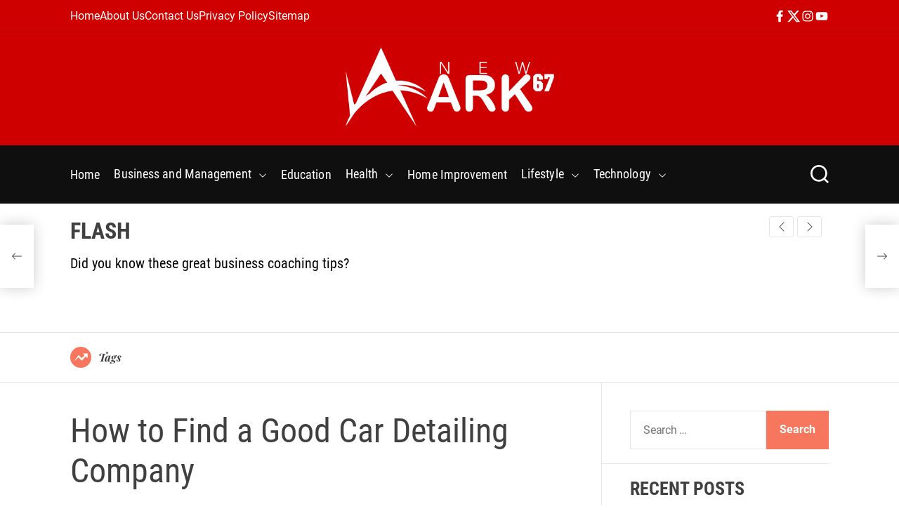

--- FILE ---
content_type: text/html; charset=UTF-8
request_url: https://newark67.com/automotive/how-to-find-a-good-car-detailing-company/
body_size: 16213
content:
<!doctype html>
<html lang="en-US" >
<head>
    <meta charset="UTF-8">
    <meta name="viewport" content="width=device-width, initial-scale=1">
    <link rel="profile" href="https://gmpg.org/xfn/11">

    <title>How to Find a Good Car Detailing Company &#8211; Newark67.Com</title>
<meta name='robots' content='max-image-preview:large' />
<link rel="alternate" type="application/rss+xml" title="Newark67.Com &raquo; Feed" href="https://newark67.com/feed/" />
<link rel="alternate" type="application/rss+xml" title="Newark67.Com &raquo; Comments Feed" href="https://newark67.com/comments/feed/" />
<link rel="alternate" type="application/rss+xml" title="Newark67.Com &raquo; How to Find a Good Car Detailing Company Comments Feed" href="https://newark67.com/automotive/how-to-find-a-good-car-detailing-company/feed/" />
<link rel="alternate" title="oEmbed (JSON)" type="application/json+oembed" href="https://newark67.com/wp-json/oembed/1.0/embed?url=https%3A%2F%2Fnewark67.com%2Fautomotive%2Fhow-to-find-a-good-car-detailing-company%2F" />
<link rel="alternate" title="oEmbed (XML)" type="text/xml+oembed" href="https://newark67.com/wp-json/oembed/1.0/embed?url=https%3A%2F%2Fnewark67.com%2Fautomotive%2Fhow-to-find-a-good-car-detailing-company%2F&#038;format=xml" />
<style id='wp-img-auto-sizes-contain-inline-css'>
img:is([sizes=auto i],[sizes^="auto," i]){contain-intrinsic-size:3000px 1500px}
/*# sourceURL=wp-img-auto-sizes-contain-inline-css */
</style>
<style id='wp-emoji-styles-inline-css'>

	img.wp-smiley, img.emoji {
		display: inline !important;
		border: none !important;
		box-shadow: none !important;
		height: 1em !important;
		width: 1em !important;
		margin: 0 0.07em !important;
		vertical-align: -0.1em !important;
		background: none !important;
		padding: 0 !important;
	}
/*# sourceURL=wp-emoji-styles-inline-css */
</style>
<style id='wp-block-library-inline-css'>
:root{--wp-block-synced-color:#7a00df;--wp-block-synced-color--rgb:122,0,223;--wp-bound-block-color:var(--wp-block-synced-color);--wp-editor-canvas-background:#ddd;--wp-admin-theme-color:#007cba;--wp-admin-theme-color--rgb:0,124,186;--wp-admin-theme-color-darker-10:#006ba1;--wp-admin-theme-color-darker-10--rgb:0,107,160.5;--wp-admin-theme-color-darker-20:#005a87;--wp-admin-theme-color-darker-20--rgb:0,90,135;--wp-admin-border-width-focus:2px}@media (min-resolution:192dpi){:root{--wp-admin-border-width-focus:1.5px}}.wp-element-button{cursor:pointer}:root .has-very-light-gray-background-color{background-color:#eee}:root .has-very-dark-gray-background-color{background-color:#313131}:root .has-very-light-gray-color{color:#eee}:root .has-very-dark-gray-color{color:#313131}:root .has-vivid-green-cyan-to-vivid-cyan-blue-gradient-background{background:linear-gradient(135deg,#00d084,#0693e3)}:root .has-purple-crush-gradient-background{background:linear-gradient(135deg,#34e2e4,#4721fb 50%,#ab1dfe)}:root .has-hazy-dawn-gradient-background{background:linear-gradient(135deg,#faaca8,#dad0ec)}:root .has-subdued-olive-gradient-background{background:linear-gradient(135deg,#fafae1,#67a671)}:root .has-atomic-cream-gradient-background{background:linear-gradient(135deg,#fdd79a,#004a59)}:root .has-nightshade-gradient-background{background:linear-gradient(135deg,#330968,#31cdcf)}:root .has-midnight-gradient-background{background:linear-gradient(135deg,#020381,#2874fc)}:root{--wp--preset--font-size--normal:16px;--wp--preset--font-size--huge:42px}.has-regular-font-size{font-size:1em}.has-larger-font-size{font-size:2.625em}.has-normal-font-size{font-size:var(--wp--preset--font-size--normal)}.has-huge-font-size{font-size:var(--wp--preset--font-size--huge)}.has-text-align-center{text-align:center}.has-text-align-left{text-align:left}.has-text-align-right{text-align:right}.has-fit-text{white-space:nowrap!important}#end-resizable-editor-section{display:none}.aligncenter{clear:both}.items-justified-left{justify-content:flex-start}.items-justified-center{justify-content:center}.items-justified-right{justify-content:flex-end}.items-justified-space-between{justify-content:space-between}.screen-reader-text{border:0;clip-path:inset(50%);height:1px;margin:-1px;overflow:hidden;padding:0;position:absolute;width:1px;word-wrap:normal!important}.screen-reader-text:focus{background-color:#ddd;clip-path:none;color:#444;display:block;font-size:1em;height:auto;left:5px;line-height:normal;padding:15px 23px 14px;text-decoration:none;top:5px;width:auto;z-index:100000}html :where(.has-border-color){border-style:solid}html :where([style*=border-top-color]){border-top-style:solid}html :where([style*=border-right-color]){border-right-style:solid}html :where([style*=border-bottom-color]){border-bottom-style:solid}html :where([style*=border-left-color]){border-left-style:solid}html :where([style*=border-width]){border-style:solid}html :where([style*=border-top-width]){border-top-style:solid}html :where([style*=border-right-width]){border-right-style:solid}html :where([style*=border-bottom-width]){border-bottom-style:solid}html :where([style*=border-left-width]){border-left-style:solid}html :where(img[class*=wp-image-]){height:auto;max-width:100%}:where(figure){margin:0 0 1em}html :where(.is-position-sticky){--wp-admin--admin-bar--position-offset:var(--wp-admin--admin-bar--height,0px)}@media screen and (max-width:600px){html :where(.is-position-sticky){--wp-admin--admin-bar--position-offset:0px}}

/*# sourceURL=wp-block-library-inline-css */
</style>
<style id='classic-theme-styles-inline-css'>
/*! This file is auto-generated */
.wp-block-button__link{color:#fff;background-color:#32373c;border-radius:9999px;box-shadow:none;text-decoration:none;padding:calc(.667em + 2px) calc(1.333em + 2px);font-size:1.125em}.wp-block-file__button{background:#32373c;color:#fff;text-decoration:none}
/*# sourceURL=/wp-includes/css/classic-themes.min.css */
</style>
<link rel='stylesheet' id='ez-toc-css' href='https://newark67.com/wp-content/plugins/easy-table-of-contents/assets/css/screen.min.css?ver=2.0.80' media='all' />
<style id='ez-toc-inline-css'>
div#ez-toc-container .ez-toc-title {font-size: 120%;}div#ez-toc-container .ez-toc-title {font-weight: 500;}div#ez-toc-container ul li , div#ez-toc-container ul li a {font-size: 95%;}div#ez-toc-container ul li , div#ez-toc-container ul li a {font-weight: 500;}div#ez-toc-container nav ul ul li {font-size: 90%;}.ez-toc-box-title {font-weight: bold; margin-bottom: 10px; text-align: center; text-transform: uppercase; letter-spacing: 1px; color: #666; padding-bottom: 5px;position:absolute;top:-4%;left:5%;background-color: inherit;transition: top 0.3s ease;}.ez-toc-box-title.toc-closed {top:-25%;}
.ez-toc-container-direction {direction: ltr;}.ez-toc-counter ul{counter-reset: item ;}.ez-toc-counter nav ul li a::before {content: counters(item, '.', decimal) '. ';display: inline-block;counter-increment: item;flex-grow: 0;flex-shrink: 0;margin-right: .2em; float: left; }.ez-toc-widget-direction {direction: ltr;}.ez-toc-widget-container ul{counter-reset: item ;}.ez-toc-widget-container nav ul li a::before {content: counters(item, '.', decimal) '. ';display: inline-block;counter-increment: item;flex-grow: 0;flex-shrink: 0;margin-right: .2em; float: left; }
/*# sourceURL=ez-toc-inline-css */
</style>
<link rel='stylesheet' id='newsmotive-google-fonts-css' href='https://newark67.com/wp-content/fonts/bb2842bfa59af61a14ab91c71a995fd6.css?ver=1.0.0' media='all' />
<link rel='stylesheet' id='swiper-style-css' href='https://newark67.com/wp-content/themes/newsmotive/assets/css/swiper-bundle.min.css?ver=1.0.0' media='all' />
<link rel='stylesheet' id='newsmotive-style-css' href='https://newark67.com/wp-content/themes/newsmotive/style.css?ver=1.0.0' media='all' />
<style id='newsmotive-style-inline-css'>
                
        
        
                                
        
        
/*# sourceURL=newsmotive-style-inline-css */
</style>
<script src="https://newark67.com/wp-includes/js/jquery/jquery.min.js?ver=3.7.1" id="jquery-core-js"></script>
<script src="https://newark67.com/wp-includes/js/jquery/jquery-migrate.min.js?ver=3.4.1" id="jquery-migrate-js"></script>
<link rel="https://api.w.org/" href="https://newark67.com/wp-json/" /><link rel="alternate" title="JSON" type="application/json" href="https://newark67.com/wp-json/wp/v2/posts/4609" /><link rel="EditURI" type="application/rsd+xml" title="RSD" href="https://newark67.com/xmlrpc.php?rsd" />
<meta name="generator" content="WordPress 6.9" />
<link rel="canonical" href="https://newark67.com/automotive/how-to-find-a-good-car-detailing-company/" />
<link rel='shortlink' href='https://newark67.com/?p=4609' />
<meta name="google-site-verification" content="FcxTZh9aKgf2wvoaWBeW2Z21cpEo9hicrIuxQYZBlYA" /><link rel="pingback" href="https://newark67.com/xmlrpc.php">    <script type="text/javascript">
        let storageKey = 'theme-preference';

        let getColorPreference = function () {
            if (localStorage.getItem(storageKey))
                return localStorage.getItem(storageKey)
            else
                return window.matchMedia('(prefers-color-scheme: dark)').matches
                    ? 'dark'
                    : 'light'
        }

        let theme = {
            value: getColorPreference()
        };

        let setPreference = function () {
            localStorage.setItem(storageKey, theme.value);
            reflectPreference();
        }

        let reflectPreference = function () {
            document.firstElementChild.setAttribute("data-theme", theme.value);
            document.querySelector("#theme-toggle-mode-button")?.setAttribute("aria-label", theme.value);
        }

        // set early so no page flashes / CSS is made aware
        reflectPreference();

        window.addEventListener('load', function () {
            reflectPreference();
            let toggleBtn = document.querySelector("#theme-toggle-mode-button");
            if (toggleBtn) {
                toggleBtn.addEventListener("click", function () {
                    theme.value = theme.value === 'light' ? 'dark' : 'light';
                    setPreference();
                });
            }
        });

        // sync with system changes
        window
            .matchMedia('(prefers-color-scheme: dark)')
            .addEventListener('change', ({matches: isDark}) => {
                theme.value = isDark ? 'dark' : 'light';
                setPreference();
            });
    </script>
    <link rel="icon" href="https://newark67.com/wp-content/uploads/2026/01/cropped-newarkfav-32x32.png" sizes="32x32" />
<link rel="icon" href="https://newark67.com/wp-content/uploads/2026/01/cropped-newarkfav-192x192.png" sizes="192x192" />
<link rel="apple-touch-icon" href="https://newark67.com/wp-content/uploads/2026/01/cropped-newarkfav-180x180.png" />
<meta name="msapplication-TileImage" content="https://newark67.com/wp-content/uploads/2026/01/cropped-newarkfav-270x270.png" />
</head>

<body data-ocssl='1' class="wp-singular post-template-default single single-post postid-4609 single-format-standard wp-custom-logo wp-embed-responsive wp-theme-newsmotive  newsmotive-header_style_1 newsmotive-light-mode has-sidebar right-sidebar">



<div id="page" class="site">
    <div class="site-content-area">
    
    
    <div id="newsmotive-progress-bar" class="theme-progress-bar bottom"></div>
    <a class="skip-link screen-reader-text" href="#primary">Skip to content</a>

    
    
<div id="theme-topbar" class="site-topbar theme-site-topbar hide-on-mobile">
    <div class="wrapper">
        <div class="site-topbar-wrapper">

            <div class="site-topbar-item site-topbar-left">
                
                <div class="site-header-component topbar-component-top-navigation"><ul id="menu-001" class="theme-top-navigation theme-menu theme-topbar-navigation"><li id="menu-item-48" class="menu-item menu-item-type-custom menu-item-object-custom menu-item-home menu-item-48"><a href="https://newark67.com/">Home</a></li>
<li id="menu-item-49" class="menu-item menu-item-type-post_type menu-item-object-page menu-item-49"><a href="https://newark67.com/about-us/">About Us</a></li>
<li id="menu-item-50" class="menu-item menu-item-type-post_type menu-item-object-page menu-item-50"><a href="https://newark67.com/contact-us/">Contact Us</a></li>
<li id="menu-item-51" class="menu-item menu-item-type-post_type menu-item-object-page menu-item-privacy-policy menu-item-51"><a rel="privacy-policy" href="https://newark67.com/privacy-policy/">Privacy Policy</a></li>
<li id="menu-item-1187" class="menu-item menu-item-type-custom menu-item-object-custom menu-item-1187"><a href="https://newark67.com/sitemap.xml">Sitemap</a></li>
</ul></div>            </div>

            <div class="site-topbar-item site-topbar-right">
                <div class="site-header-component topbar-component-social-navigation"><ul id="menu-social-menu" class="theme-social-navigation theme-menu theme-topbar-navigation"><li id="menu-item-4277" class="menu-item menu-item-type-custom menu-item-object-custom menu-item-4277"><a href="https://facebook.com/"><span class="screen-reader-text">facebook</span><svg class="svg-icon" aria-hidden="true" role="img" focusable="false" xmlns="https://www.w3.org/2000/svg" width="24" height="24" viewBox="0 0 24 24"><path fill="currentColor" d="M17.525,9H14V7c0-1.032,0.084-1.682,1.563-1.682h1.868v-3.18C16.522,2.044,15.608,1.998,14.693,2 C11.98,2,10,3.657,10,6.699V9H7v4l3-0.001V22h4v-9.003l3.066-0.001L17.525,9z"></path></svg></a></li>
<li id="menu-item-4278" class="menu-item menu-item-type-custom menu-item-object-custom menu-item-4278"><a href="https://twitter.com/"><span class="screen-reader-text">twitter</span><svg class="svg-icon" aria-hidden="true" role="img" focusable="false" xmlns="https://www.w3.org/2000/svg" width="24" height="24" viewBox="0 0 24 24"><path fill="currentcolor" d="M18.244 2.25h3.308l-7.227 8.26 8.502 11.24H16.17l-5.214-6.817L4.99 21.75H1.68l7.73-8.835L1.254 2.25H8.08l4.713 6.231zm-1.161 17.52h1.833L7.084 4.126H5.117z"></path></svg></a></li>
<li id="menu-item-4279" class="menu-item menu-item-type-custom menu-item-object-custom menu-item-4279"><a href="https://instagram.com/"><span class="screen-reader-text">instagram</span><svg class="svg-icon" aria-hidden="true" role="img" focusable="false" xmlns="https://www.w3.org/2000/svg" width="24" height="24" viewBox="0 0 24 24"><path fill="currentColor" d="M12,4.622c2.403,0,2.688,0.009,3.637,0.052c0.877,0.04,1.354,0.187,1.671,0.31c0.42,0.163,0.72,0.358,1.035,0.673 c0.315,0.315,0.51,0.615,0.673,1.035c0.123,0.317,0.27,0.794,0.31,1.671c0.043,0.949,0.052,1.234,0.052,3.637 s-0.009,2.688-0.052,3.637c-0.04,0.877-0.187,1.354-0.31,1.671c-0.163,0.42-0.358,0.72-0.673,1.035 c-0.315,0.315-0.615,0.51-1.035,0.673c-0.317,0.123-0.794,0.27-1.671,0.31c-0.949,0.043-1.233,0.052-3.637,0.052 s-2.688-0.009-3.637-0.052c-0.877-0.04-1.354-0.187-1.671-0.31c-0.42-0.163-0.72-0.358-1.035-0.673 c-0.315-0.315-0.51-0.615-0.673-1.035c-0.123-0.317-0.27-0.794-0.31-1.671C4.631,14.688,4.622,14.403,4.622,12 s0.009-2.688,0.052-3.637c0.04-0.877,0.187-1.354,0.31-1.671c0.163-0.42,0.358-0.72,0.673-1.035 c0.315-0.315,0.615-0.51,1.035-0.673c0.317-0.123,0.794-0.27,1.671-0.31C9.312,4.631,9.597,4.622,12,4.622 M12,3 C9.556,3,9.249,3.01,8.289,3.054C7.331,3.098,6.677,3.25,6.105,3.472C5.513,3.702,5.011,4.01,4.511,4.511 c-0.5,0.5-0.808,1.002-1.038,1.594C3.25,6.677,3.098,7.331,3.054,8.289C3.01,9.249,3,9.556,3,12c0,2.444,0.01,2.751,0.054,3.711 c0.044,0.958,0.196,1.612,0.418,2.185c0.23,0.592,0.538,1.094,1.038,1.594c0.5,0.5,1.002,0.808,1.594,1.038 c0.572,0.222,1.227,0.375,2.185,0.418C9.249,20.99,9.556,21,12,21s2.751-0.01,3.711-0.054c0.958-0.044,1.612-0.196,2.185-0.418 c0.592-0.23,1.094-0.538,1.594-1.038c0.5-0.5,0.808-1.002,1.038-1.594c0.222-0.572,0.375-1.227,0.418-2.185 C20.99,14.751,21,14.444,21,12s-0.01-2.751-0.054-3.711c-0.044-0.958-0.196-1.612-0.418-2.185c-0.23-0.592-0.538-1.094-1.038-1.594 c-0.5-0.5-1.002-0.808-1.594-1.038c-0.572-0.222-1.227-0.375-2.185-0.418C14.751,3.01,14.444,3,12,3L12,3z M12,7.378 c-2.552,0-4.622,2.069-4.622,4.622S9.448,16.622,12,16.622s4.622-2.069,4.622-4.622S14.552,7.378,12,7.378z M12,15 c-1.657,0-3-1.343-3-3s1.343-3,3-3s3,1.343,3,3S13.657,15,12,15z M16.804,6.116c-0.596,0-1.08,0.484-1.08,1.08 s0.484,1.08,1.08,1.08c0.596,0,1.08-0.484,1.08-1.08S17.401,6.116,16.804,6.116z"></path></svg></a></li>
<li id="menu-item-4280" class="menu-item menu-item-type-custom menu-item-object-custom menu-item-4280"><a href="https://youtube.com/"><span class="screen-reader-text">youtube</span><svg class="svg-icon" aria-hidden="true" role="img" focusable="false" xmlns="https://www.w3.org/2000/svg" width="24" height="24" viewBox="0 0 24 24"><path fill="currentColor" d="M21.8,8.001c0,0-0.195-1.378-0.795-1.985c-0.76-0.797-1.613-0.801-2.004-0.847c-2.799-0.202-6.997-0.202-6.997-0.202 h-0.009c0,0-4.198,0-6.997,0.202C4.608,5.216,3.756,5.22,2.995,6.016C2.395,6.623,2.2,8.001,2.2,8.001S2,9.62,2,11.238v1.517 c0,1.618,0.2,3.237,0.2,3.237s0.195,1.378,0.795,1.985c0.761,0.797,1.76,0.771,2.205,0.855c1.6,0.153,6.8,0.201,6.8,0.201 s4.203-0.006,7.001-0.209c0.391-0.047,1.243-0.051,2.004-0.847c0.6-0.607,0.795-1.985,0.795-1.985s0.2-1.618,0.2-3.237v-1.517 C22,9.62,21.8,8.001,21.8,8.001z M9.935,14.594l-0.001-5.62l5.404,2.82L9.935,14.594z"></path></svg></a></li>
</ul></div>            </div>

        </div>
    </div>
</div>
<header id="masthead" class="site-header theme-site-header header-has-height-none "  role="banner">
    <div class="site-branding-center">
    <div class="wrapper">
        <div class="header-component-center">
                                </div>
        <div class="site-branding">
            <div class="site-logo">
            <a href="https://newark67.com/" class="custom-logo-link" rel="home"><img width="435" height="165" src="https://newark67.com/wp-content/uploads/2023/06/newarklogo-white-1.png" class="custom-logo" alt="Newark67.Com" decoding="async" fetchpriority="high" srcset="https://newark67.com/wp-content/uploads/2023/06/newarklogo-white-1.png 435w, https://newark67.com/wp-content/uploads/2023/06/newarklogo-white-1-300x114.png 300w" sizes="(max-width: 435px) 100vw, 435px" /></a>        </div>
                <div class="screen-reader-text">
            <a href="https://newark67.com/" rel="home">Newark67.Com</a>
        </div>
        </div><!-- .site-branding -->    </div>
</div>


<div class="masthead-main-navigation has-sticky-header">
    <div class="wrapper">
        <div class="site-header-wrapper">
            <div class="site-header-left">
                <div id="site-navigation" class="main-navigation theme-primary-menu">
                                            <nav class="primary-menu-wrapper"
                             aria-label="Primary">
                            <ul class="primary-menu reset-list-style">
                                <li id="menu-item-52" class="menu-item menu-item-type-custom menu-item-object-custom menu-item-home menu-item-52"><a href="https://newark67.com/">Home</a></li>
<li id="menu-item-54" class="menu-item menu-item-type-taxonomy menu-item-object-category menu-item-has-children menu-item-54"><a href="https://newark67.com/category/business-and-management/">Business and Management<span class="icon"><svg class="svg-icon" aria-hidden="true" role="img" focusable="false" xmlns="https://www.w3.org/2000/svg" width="16" height="16" viewBox="0 0 16 16"><path fill="currentColor" d="M1.646 4.646a.5.5 0 0 1 .708 0L8 10.293l5.646-5.647a.5.5 0 0 1 .708.708l-6 6a.5.5 0 0 1-.708 0l-6-6a.5.5 0 0 1 0-.708z"></path></svg></span></a>
<ul class="sub-menu">
	<li id="menu-item-53" class="menu-item menu-item-type-taxonomy menu-item-object-category current-post-ancestor current-menu-parent current-post-parent menu-item-53"><a href="https://newark67.com/category/automotive/">Automotive</a></li>
	<li id="menu-item-64" class="menu-item menu-item-type-taxonomy menu-item-object-category menu-item-64"><a href="https://newark67.com/category/jobs-and-careers/">Jobs and Careers</a></li>
	<li id="menu-item-67" class="menu-item menu-item-type-taxonomy menu-item-object-category menu-item-67"><a href="https://newark67.com/category/marketing-and-advertising/">Marketing and Advertising</a></li>
	<li id="menu-item-71" class="menu-item menu-item-type-taxonomy menu-item-object-category menu-item-71"><a href="https://newark67.com/category/real-estate/">Real Estate</a></li>
	<li id="menu-item-59" class="menu-item menu-item-type-taxonomy menu-item-object-category menu-item-59"><a href="https://newark67.com/category/finance/">Finance</a></li>
	<li id="menu-item-65" class="menu-item menu-item-type-taxonomy menu-item-object-category menu-item-65"><a href="https://newark67.com/category/law-and-order/">Law and Order</a></li>
</ul>
</li>
<li id="menu-item-55" class="menu-item menu-item-type-taxonomy menu-item-object-category menu-item-55"><a href="https://newark67.com/category/education/">Education</a></li>
<li id="menu-item-61" class="menu-item menu-item-type-taxonomy menu-item-object-category menu-item-has-children menu-item-61"><a href="https://newark67.com/category/health/">Health<span class="icon"><svg class="svg-icon" aria-hidden="true" role="img" focusable="false" xmlns="https://www.w3.org/2000/svg" width="16" height="16" viewBox="0 0 16 16"><path fill="currentColor" d="M1.646 4.646a.5.5 0 0 1 .708 0L8 10.293l5.646-5.647a.5.5 0 0 1 .708.708l-6 6a.5.5 0 0 1-.708 0l-6-6a.5.5 0 0 1 0-.708z"></path></svg></span></a>
<ul class="sub-menu">
	<li id="menu-item-60" class="menu-item menu-item-type-taxonomy menu-item-object-category menu-item-60"><a href="https://newark67.com/category/food-and-drink/">Food and Drink</a></li>
</ul>
</li>
<li id="menu-item-62" class="menu-item menu-item-type-taxonomy menu-item-object-category menu-item-62"><a href="https://newark67.com/category/home-improvement/">Home Improvement</a></li>
<li id="menu-item-66" class="menu-item menu-item-type-taxonomy menu-item-object-category menu-item-has-children menu-item-66"><a href="https://newark67.com/category/lifestyle/">Lifestyle<span class="icon"><svg class="svg-icon" aria-hidden="true" role="img" focusable="false" xmlns="https://www.w3.org/2000/svg" width="16" height="16" viewBox="0 0 16 16"><path fill="currentColor" d="M1.646 4.646a.5.5 0 0 1 .708 0L8 10.293l5.646-5.647a.5.5 0 0 1 .708.708l-6 6a.5.5 0 0 1-.708 0l-6-6a.5.5 0 0 1 0-.708z"></path></svg></span></a>
<ul class="sub-menu">
	<li id="menu-item-56" class="menu-item menu-item-type-taxonomy menu-item-object-category menu-item-56"><a href="https://newark67.com/category/entertainment/">Entertainment</a></li>
	<li id="menu-item-57" class="menu-item menu-item-type-taxonomy menu-item-object-category menu-item-57"><a href="https://newark67.com/category/fashion/">Fashion</a></li>
	<li id="menu-item-69" class="menu-item menu-item-type-taxonomy menu-item-object-category menu-item-69"><a href="https://newark67.com/category/parenting/">Parenting</a></li>
	<li id="menu-item-72" class="menu-item menu-item-type-taxonomy menu-item-object-category menu-item-72"><a href="https://newark67.com/category/relationships/">Relationships</a></li>
	<li id="menu-item-73" class="menu-item menu-item-type-taxonomy menu-item-object-category menu-item-73"><a href="https://newark67.com/category/shopping/">Shopping</a></li>
	<li id="menu-item-75" class="menu-item menu-item-type-taxonomy menu-item-object-category menu-item-75"><a href="https://newark67.com/category/travel-and-leisure/">Travel and Leisure</a></li>
	<li id="menu-item-77" class="menu-item menu-item-type-taxonomy menu-item-object-category menu-item-77"><a href="https://newark67.com/category/wedding/">Wedding</a></li>
</ul>
</li>
<li id="menu-item-74" class="menu-item menu-item-type-taxonomy menu-item-object-category menu-item-has-children menu-item-74"><a href="https://newark67.com/category/technology/">Technology<span class="icon"><svg class="svg-icon" aria-hidden="true" role="img" focusable="false" xmlns="https://www.w3.org/2000/svg" width="16" height="16" viewBox="0 0 16 16"><path fill="currentColor" d="M1.646 4.646a.5.5 0 0 1 .708 0L8 10.293l5.646-5.647a.5.5 0 0 1 .708.708l-6 6a.5.5 0 0 1-.708 0l-6-6a.5.5 0 0 1 0-.708z"></path></svg></span></a>
<ul class="sub-menu">
	<li id="menu-item-63" class="menu-item menu-item-type-taxonomy menu-item-object-category menu-item-63"><a href="https://newark67.com/category/internet/">Internet</a></li>
	<li id="menu-item-68" class="menu-item menu-item-type-taxonomy menu-item-object-category menu-item-68"><a href="https://newark67.com/category/online-business/">Online Business</a></li>
	<li id="menu-item-76" class="menu-item menu-item-type-taxonomy menu-item-object-category menu-item-76"><a href="https://newark67.com/category/web-development/">Web Development</a></li>
</ul>
</li>
                            </ul>
                        </nav><!-- .primary-menu-wrapper -->
                                        </div><!-- .main-navigation -->
            </div>

            <div class="site-header-right">

                <button id="theme-toggle-offcanvas-button" class="hide-on-desktop theme-button theme-button-transparent theme-button-offcanvas" aria-expanded="false" aria-controls="theme-offcanvas-navigation">
                    <span class="screen-reader-text">Menu</span>
                    <span class="toggle-icon"><svg class="svg-icon" aria-hidden="true" role="img" focusable="false" xmlns="https://www.w3.org/2000/svg" width="20" height="20" viewBox="0 0 20 20"><path fill="currentColor" d="M1 3v2h18V3zm0 8h18V9H1zm0 6h18v-2H1z" /></svg></span>
                </button>

                
                
                
                <button id="theme-toggle-search-button" class="theme-button theme-button-transparent theme-button-search" aria-expanded="false" aria-controls="theme-header-search">
                    <span class="screen-reader-text">Search</span>
                    <svg class="svg-icon" aria-hidden="true" role="img" focusable="false" xmlns="https://www.w3.org/2000/svg" width="23" height="23" viewBox="0 0 23 23"><path fill="currentColor" d="M38.710696,48.0601792 L43,52.3494831 L41.3494831,54 L37.0601792,49.710696 C35.2632422,51.1481185 32.9839107,52.0076499 30.5038249,52.0076499 C24.7027226,52.0076499 20,47.3049272 20,41.5038249 C20,35.7027226 24.7027226,31 30.5038249,31 C36.3049272,31 41.0076499,35.7027226 41.0076499,41.5038249 C41.0076499,43.9839107 40.1481185,46.2632422 38.710696,48.0601792 Z M36.3875844,47.1716785 C37.8030221,45.7026647 38.6734666,43.7048964 38.6734666,41.5038249 C38.6734666,36.9918565 35.0157934,33.3341833 30.5038249,33.3341833 C25.9918565,33.3341833 22.3341833,36.9918565 22.3341833,41.5038249 C22.3341833,46.0157934 25.9918565,49.6734666 30.5038249,49.6734666 C32.7048964,49.6734666 34.7026647,48.8030221 36.1716785,47.3875844 C36.2023931,47.347638 36.2360451,47.3092237 36.2726343,47.2726343 C36.3092237,47.2360451 36.347638,47.2023931 36.3875844,47.1716785 Z" transform="translate(-20 -31)" /></svg>                </button>
            </div>
        </div>
    </div>

</div></header><!-- #masthead -->

    <section class="site-section site-ticker-section">
                    <div class="wrapper">
                <header class="section-header site-section-header">
                    <h2 class="site-section-title">
                        Flash                    </h2>
                </header>
            </div>
                <div class="wrapper">
            <div class="site-newsticker">
                <div class="site-breaking-news swiper">
                    <div class="swiper-wrapper">
                                                    <div class="swiper-slide breaking-news-slide">
                                <article id="post-5867" class="theme-article-post theme-list-post post-5867 post type-post status-publish format-standard hentry category-business-and-management">
                                                                        <div class="entry-details">
                                        <h3 class="entry-title entry-title-small"><a href="https://newark67.com/business-and-management/did-you-know-these-great-business-coaching-tips/" rel="bookmark">Did you know these great business coaching tips?</a></h3>                                    </div>
                                </article>
                            </div>
                                                    <div class="swiper-slide breaking-news-slide">
                                <article id="post-5851" class="theme-article-post theme-list-post post-5851 post type-post status-publish format-standard has-post-thumbnail hentry category-wedding">
                                                                            <div class="entry-image">
                                            <figure class="featured-media featured-media-thumbnail">
                                                <a href="https://newark67.com/wedding/how-to-style-emerald-wedding-band-with-solitaire-engagement-ring/" class="featured-media-link">
                                                    <img width="150" height="150" src="https://newark67.com/wp-content/uploads/2026/01/How-to-Style-Emerald-Wedding-Band-with-Solitaire-Engagement-Rings-Guide-150x150.jpg" class="attachment-thumbnail size-thumbnail wp-post-image" alt="How to Style Emerald Wedding Band with Solitaire Engagement Rings" decoding="async" />                                                </a>

                                            </figure>
                                        </div>
                                                                        <div class="entry-details">
                                        <h3 class="entry-title entry-title-small"><a href="https://newark67.com/wedding/how-to-style-emerald-wedding-band-with-solitaire-engagement-ring/" rel="bookmark">How to Style Emerald Wedding Band with Solitaire Engagement Rings</a></h3>                                    </div>
                                </article>
                            </div>
                                                    <div class="swiper-slide breaking-news-slide">
                                <article id="post-5859" class="theme-article-post theme-list-post post-5859 post type-post status-publish format-standard hentry category-jobs-and-careers">
                                                                        <div class="entry-details">
                                        <h3 class="entry-title entry-title-small"><a href="https://newark67.com/jobs-and-careers/what-can-you-do-with-a-pr-degree/" rel="bookmark">What Can You Do with a PR Degree?</a></h3>                                    </div>
                                </article>
                            </div>
                                                    <div class="swiper-slide breaking-news-slide">
                                <article id="post-5844" class="theme-article-post theme-list-post post-5844 post type-post status-publish format-standard has-post-thumbnail hentry category-technology">
                                                                            <div class="entry-image">
                                            <figure class="featured-media featured-media-thumbnail">
                                                <a href="https://newark67.com/technology/how-rechargeable-electric-scissors-boost-productivity-in-crafts/" class="featured-media-link">
                                                    <img width="150" height="150" src="https://newark67.com/wp-content/uploads/2026/01/Crafter-using-rechargeable-electric-scissors-to-cut-fabric-layers-effortlessly-for-a-quilting-project-150x150.jpg" class="attachment-thumbnail size-thumbnail wp-post-image" alt="How Rechargeable Electric Scissors Boost Productivity in Crafts" decoding="async" />                                                </a>

                                            </figure>
                                        </div>
                                                                        <div class="entry-details">
                                        <h3 class="entry-title entry-title-small"><a href="https://newark67.com/technology/how-rechargeable-electric-scissors-boost-productivity-in-crafts/" rel="bookmark">How Rechargeable Electric Scissors Boost Productivity in Crafts</a></h3>                                    </div>
                                </article>
                            </div>
                                                    <div class="swiper-slide breaking-news-slide">
                                <article id="post-5847" class="theme-article-post theme-list-post post-5847 post type-post status-publish format-standard hentry category-web-development">
                                                                        <div class="entry-details">
                                        <h3 class="entry-title entry-title-small"><a href="https://newark67.com/web-development/four-phases-of-the-web-design-journey/" rel="bookmark">Four phases of the web design journey</a></h3>                                    </div>
                                </article>
                            </div>
                                                    <div class="swiper-slide breaking-news-slide">
                                <article id="post-5862" class="theme-article-post theme-list-post post-5862 post type-post status-publish format-standard hentry category-business-and-management">
                                                                        <div class="entry-details">
                                        <h3 class="entry-title entry-title-small"><a href="https://newark67.com/business-and-management/five-tips-when-choosing-a-meeting-room/" rel="bookmark">Five tips when choosing a meeting room</a></h3>                                    </div>
                                </article>
                            </div>
                                                    <div class="swiper-slide breaking-news-slide">
                                <article id="post-5842" class="theme-article-post theme-list-post post-5842 post type-post status-publish format-standard hentry category-home-improvement">
                                                                        <div class="entry-details">
                                        <h3 class="entry-title entry-title-small"><a href="https://newark67.com/home-improvement/how-frequently-should-commercial-carpets-be-cleaned/" rel="bookmark">How frequently should commercial carpets be cleaned?</a></h3>                                    </div>
                                </article>
                            </div>
                                            </div>
                </div>
                <div class="swiper-secondary-controls ticker-button-next">
                    <svg class="svg-icon" aria-hidden="true" role="img" focusable="false" xmlns="https://www.w3.org/2000/svg" width="16" height="16" viewBox="0 0 16 16"><path fill="currentColor" d="M4.646 1.646a.5.5 0 0 1 .708 0l6 6a.5.5 0 0 1 0 .708l-6 6a.5.5 0 0 1-.708-.708L10.293 8 4.646 2.354a.5.5 0 0 1 0-.708z"></path></svg>                </div>
                <div class="swiper-secondary-controls ticker-button-prev">
                    <svg class="svg-icon" aria-hidden="true" role="img" focusable="false" xmlns="https://www.w3.org/2000/svg" width="16" height="16" viewBox="0 0 16 16"><path fill="currentColor" d="M11.354 1.646a.5.5 0 0 1 0 .708L5.707 8l5.647 5.646a.5.5 0 0 1-.708.708l-6-6a.5.5 0 0 1 0-.708l6-6a.5.5 0 0 1 .708 0z" /></path></svg>                </div>
            </div>
        </div>
    </section>
        <section class="site-section trending-tags-section">
        <div class="wrapper">
            <div class="trending-tags-wrapper">
                <div class="trending-tags-icon">
                    <svg class="svg-icon" aria-hidden="true" role="img" focusable="false" xmlns="https://www.w3.org/2000/svg" width="22" height="22" viewBox="0 0 22 22"><path fill="currentColor" d="M 15.09375 6.824219 L 16.414062 8.140625 L 14.40625 10.257812 L 12.398438 12.371094 L 10.117188 10.097656 C 8.863281 8.84375 7.820312 7.820312 7.800781 7.820312 C 7.769531 7.824219 1.898438 15.757812 1.472656 16.371094 C 1.429688 16.4375 1.507812 16.386719 1.65625 16.257812 C 1.796875 16.140625 3.234375 14.902344 4.855469 13.515625 L 7.800781 10.992188 L 7.972656 11.183594 C 8.066406 11.289062 9.101562 12.375 10.269531 13.601562 L 12.398438 15.820312 L 12.527344 15.671875 C 12.59375 15.589844 13.863281 14.222656 15.339844 12.636719 L 18.019531 9.75 L 19.324219 11.050781 L 20.625 12.351562 L 20.625 5.5 L 13.773438 5.5 Z M 15.09375 6.824219 " /></svg>                </div>
                                    <div class="trending-tags-title">
                        <header class="section-header site-section-header">
                            <h2 class="site-section-title alt-font"> Tags</h2>
                        </header>
                    </div>
                                <div class="trending-tags-panel">
                                    </div>
            </div>
        </div>
    </section>




<div class="theme-offcanvas-panel theme-offcanvas-panel-menu">
    <div class="theme-offcanvas-header">
        <button id="theme-offcanvas-close" class="theme-button theme-button-transparent" aria-expanded="false">
            <span class="screen-reader-text">Close</span>
            <svg class="svg-icon" aria-hidden="true" role="img" focusable="false" xmlns="https://www.w3.org/2000/svg" width="24" height="24" viewBox="0 0 24 24"><path fill="currentColor" d="M18.717 6.697l-1.414-1.414-5.303 5.303-5.303-5.303-1.414 1.414 5.303 5.303-5.303 5.303 1.414 1.414 5.303-5.303 5.303 5.303 1.414-1.414-5.303-5.303z" /></svg>        </button><!-- .nav-toggle -->
    </div>

    <div class="theme-offcanvas-content">
        <nav aria-label="Mobile" role="navigation">
            <ul id="theme-offcanvas-navigation" class="theme-offcanvas-menu reset-list-style">
                
                    <li class="menu-item menu-item-type-custom menu-item-object-custom menu-item-home menu-item-52"><div class="ancestor-wrapper"><a href="https://newark67.com/">Home</a></div><!-- .ancestor-wrapper --></li>
<li class="menu-item menu-item-type-taxonomy menu-item-object-category menu-item-has-children menu-item-54"><div class="ancestor-wrapper"><a href="https://newark67.com/category/business-and-management/">Business and Management</a><button class="theme-button sub-menu-toggle theme-button-transparent" data-toggle-target=".theme-offcanvas-menu .menu-item-54 > .sub-menu" data-toggle-duration="250" aria-expanded="false"><span class="screen-reader-text">Show sub menu</span><svg class="svg-icon" aria-hidden="true" role="img" focusable="false" xmlns="https://www.w3.org/2000/svg" width="16" height="16" viewBox="0 0 16 16"><path fill="currentColor" d="M1.646 4.646a.5.5 0 0 1 .708 0L8 10.293l5.646-5.647a.5.5 0 0 1 .708.708l-6 6a.5.5 0 0 1-.708 0l-6-6a.5.5 0 0 1 0-.708z"></path></svg></button></div><!-- .ancestor-wrapper -->
<ul class="sub-menu">
	<li class="menu-item menu-item-type-taxonomy menu-item-object-category current-post-ancestor current-menu-parent current-post-parent menu-item-53"><div class="ancestor-wrapper"><a href="https://newark67.com/category/automotive/">Automotive</a></div><!-- .ancestor-wrapper --></li>
	<li class="menu-item menu-item-type-taxonomy menu-item-object-category menu-item-64"><div class="ancestor-wrapper"><a href="https://newark67.com/category/jobs-and-careers/">Jobs and Careers</a></div><!-- .ancestor-wrapper --></li>
	<li class="menu-item menu-item-type-taxonomy menu-item-object-category menu-item-67"><div class="ancestor-wrapper"><a href="https://newark67.com/category/marketing-and-advertising/">Marketing and Advertising</a></div><!-- .ancestor-wrapper --></li>
	<li class="menu-item menu-item-type-taxonomy menu-item-object-category menu-item-71"><div class="ancestor-wrapper"><a href="https://newark67.com/category/real-estate/">Real Estate</a></div><!-- .ancestor-wrapper --></li>
	<li class="menu-item menu-item-type-taxonomy menu-item-object-category menu-item-59"><div class="ancestor-wrapper"><a href="https://newark67.com/category/finance/">Finance</a></div><!-- .ancestor-wrapper --></li>
	<li class="menu-item menu-item-type-taxonomy menu-item-object-category menu-item-65"><div class="ancestor-wrapper"><a href="https://newark67.com/category/law-and-order/">Law and Order</a></div><!-- .ancestor-wrapper --></li>
</ul>
</li>
<li class="menu-item menu-item-type-taxonomy menu-item-object-category menu-item-55"><div class="ancestor-wrapper"><a href="https://newark67.com/category/education/">Education</a></div><!-- .ancestor-wrapper --></li>
<li class="menu-item menu-item-type-taxonomy menu-item-object-category menu-item-has-children menu-item-61"><div class="ancestor-wrapper"><a href="https://newark67.com/category/health/">Health</a><button class="theme-button sub-menu-toggle theme-button-transparent" data-toggle-target=".theme-offcanvas-menu .menu-item-61 > .sub-menu" data-toggle-duration="250" aria-expanded="false"><span class="screen-reader-text">Show sub menu</span><svg class="svg-icon" aria-hidden="true" role="img" focusable="false" xmlns="https://www.w3.org/2000/svg" width="16" height="16" viewBox="0 0 16 16"><path fill="currentColor" d="M1.646 4.646a.5.5 0 0 1 .708 0L8 10.293l5.646-5.647a.5.5 0 0 1 .708.708l-6 6a.5.5 0 0 1-.708 0l-6-6a.5.5 0 0 1 0-.708z"></path></svg></button></div><!-- .ancestor-wrapper -->
<ul class="sub-menu">
	<li class="menu-item menu-item-type-taxonomy menu-item-object-category menu-item-60"><div class="ancestor-wrapper"><a href="https://newark67.com/category/food-and-drink/">Food and Drink</a></div><!-- .ancestor-wrapper --></li>
</ul>
</li>
<li class="menu-item menu-item-type-taxonomy menu-item-object-category menu-item-62"><div class="ancestor-wrapper"><a href="https://newark67.com/category/home-improvement/">Home Improvement</a></div><!-- .ancestor-wrapper --></li>
<li class="menu-item menu-item-type-taxonomy menu-item-object-category menu-item-has-children menu-item-66"><div class="ancestor-wrapper"><a href="https://newark67.com/category/lifestyle/">Lifestyle</a><button class="theme-button sub-menu-toggle theme-button-transparent" data-toggle-target=".theme-offcanvas-menu .menu-item-66 > .sub-menu" data-toggle-duration="250" aria-expanded="false"><span class="screen-reader-text">Show sub menu</span><svg class="svg-icon" aria-hidden="true" role="img" focusable="false" xmlns="https://www.w3.org/2000/svg" width="16" height="16" viewBox="0 0 16 16"><path fill="currentColor" d="M1.646 4.646a.5.5 0 0 1 .708 0L8 10.293l5.646-5.647a.5.5 0 0 1 .708.708l-6 6a.5.5 0 0 1-.708 0l-6-6a.5.5 0 0 1 0-.708z"></path></svg></button></div><!-- .ancestor-wrapper -->
<ul class="sub-menu">
	<li class="menu-item menu-item-type-taxonomy menu-item-object-category menu-item-56"><div class="ancestor-wrapper"><a href="https://newark67.com/category/entertainment/">Entertainment</a></div><!-- .ancestor-wrapper --></li>
	<li class="menu-item menu-item-type-taxonomy menu-item-object-category menu-item-57"><div class="ancestor-wrapper"><a href="https://newark67.com/category/fashion/">Fashion</a></div><!-- .ancestor-wrapper --></li>
	<li class="menu-item menu-item-type-taxonomy menu-item-object-category menu-item-69"><div class="ancestor-wrapper"><a href="https://newark67.com/category/parenting/">Parenting</a></div><!-- .ancestor-wrapper --></li>
	<li class="menu-item menu-item-type-taxonomy menu-item-object-category menu-item-72"><div class="ancestor-wrapper"><a href="https://newark67.com/category/relationships/">Relationships</a></div><!-- .ancestor-wrapper --></li>
	<li class="menu-item menu-item-type-taxonomy menu-item-object-category menu-item-73"><div class="ancestor-wrapper"><a href="https://newark67.com/category/shopping/">Shopping</a></div><!-- .ancestor-wrapper --></li>
	<li class="menu-item menu-item-type-taxonomy menu-item-object-category menu-item-75"><div class="ancestor-wrapper"><a href="https://newark67.com/category/travel-and-leisure/">Travel and Leisure</a></div><!-- .ancestor-wrapper --></li>
	<li class="menu-item menu-item-type-taxonomy menu-item-object-category menu-item-77"><div class="ancestor-wrapper"><a href="https://newark67.com/category/wedding/">Wedding</a></div><!-- .ancestor-wrapper --></li>
</ul>
</li>
<li class="menu-item menu-item-type-taxonomy menu-item-object-category menu-item-has-children menu-item-74"><div class="ancestor-wrapper"><a href="https://newark67.com/category/technology/">Technology</a><button class="theme-button sub-menu-toggle theme-button-transparent" data-toggle-target=".theme-offcanvas-menu .menu-item-74 > .sub-menu" data-toggle-duration="250" aria-expanded="false"><span class="screen-reader-text">Show sub menu</span><svg class="svg-icon" aria-hidden="true" role="img" focusable="false" xmlns="https://www.w3.org/2000/svg" width="16" height="16" viewBox="0 0 16 16"><path fill="currentColor" d="M1.646 4.646a.5.5 0 0 1 .708 0L8 10.293l5.646-5.647a.5.5 0 0 1 .708.708l-6 6a.5.5 0 0 1-.708 0l-6-6a.5.5 0 0 1 0-.708z"></path></svg></button></div><!-- .ancestor-wrapper -->
<ul class="sub-menu">
	<li class="menu-item menu-item-type-taxonomy menu-item-object-category menu-item-63"><div class="ancestor-wrapper"><a href="https://newark67.com/category/internet/">Internet</a></div><!-- .ancestor-wrapper --></li>
	<li class="menu-item menu-item-type-taxonomy menu-item-object-category menu-item-68"><div class="ancestor-wrapper"><a href="https://newark67.com/category/online-business/">Online Business</a></div><!-- .ancestor-wrapper --></li>
	<li class="menu-item menu-item-type-taxonomy menu-item-object-category menu-item-76"><div class="ancestor-wrapper"><a href="https://newark67.com/category/web-development/">Web Development</a></div><!-- .ancestor-wrapper --></li>
</ul>
</li>

                    
            </ul><!-- .theme-offcanvas-navigation -->
        </nav>
    </div>
</div> <!-- theme-offcanvas-panel-menu -->

<div class="theme-search-panel">
    <div class="wrapper">
        <div id="theme-header-search" class="search-panel-wrapper">
            <form role="search" aria-label="Search for:" method="get" class="search-form" action="https://newark67.com/">
				<label>
					<span class="screen-reader-text">Search for:</span>
					<input type="search" class="search-field" placeholder="Search &hellip;" value="" name="s" />
				</label>
				<input type="submit" class="search-submit" value="Search" />
			</form>            <button id="newsmotive-search-canvas-close" class="theme-button theme-button-transparent search-close">
                <span class="screen-reader-text">
                    Close search                </span>
                <svg class="svg-icon" aria-hidden="true" role="img" focusable="false" xmlns="https://www.w3.org/2000/svg" width="24" height="24" viewBox="0 0 24 24"><path fill="currentColor" d="M18.717 6.697l-1.414-1.414-5.303 5.303-5.303-5.303-1.414 1.414 5.303 5.303-5.303 5.303 1.414 1.414 5.303-5.303 5.303 5.303 1.414-1.414-5.303-5.303z" /></svg>            </button><!-- .search-toggle -->

        </div>
    </div>
</div> <!-- theme-search-panel -->
        
    <main id="site-content" role="main">
        <div class="wrapper">
            <div id="primary" class="content-area theme-sticky-component">

                
<article id="post-4609" class="post-4609 post type-post status-publish format-standard has-post-thumbnail hentry category-automotive">
				<header class="entry-header">
				<h1 class="entry-title entry-title-large">How to Find a Good Car Detailing Company</h1>					<div class="entry-meta">
						<span class="posted-on">Posted on <a href="https://newark67.com/automotive/how-to-find-a-good-car-detailing-company/" rel="bookmark"><time class="entry-date published" datetime="2024-03-24T09:00:28+00:00">March 24, 2024</time><time class="updated" datetime="2024-03-26T09:02:50+00:00">March 26, 2024</time></a></span><span class="byline"> by <a class="url fn n" href="https://newark67.com/author/tony/">Tony Jimenez</a></span>					</div><!-- .entry-meta -->
							</header><!-- .entry-header -->

			
            <div class="entry-image">
                <figure class="featured-media">
                    <img width="275" height="183" src="https://newark67.com/wp-content/uploads/2024/03/How-to-Find-a-Good-Car-Detailing-Company1.jpg" class="attachment-post-thumbnail size-post-thumbnail wp-post-image" alt="" decoding="async" />                </figure>
                
        <div class="newsmotive-meta post-read-time">

                <svg class="svg-icon" aria-hidden="true" role="img" focusable="false" xmlns="https://www.w3.org/2000/svg" width="16" height="16" viewBox="0 0 16 16"><path fill="currentColor" d="M2 14.5a.5.5 0 0 0 .5.5h11a.5.5 0 1 0 0-1h-1v-1a4.5 4.5 0 0 0-2.557-4.06c-.29-.139-.443-.377-.443-.59v-.7c0-.213.154-.451.443-.59A4.5 4.5 0 0 0 12.5 3V2h1a.5.5 0 0 0 0-1h-11a.5.5 0 0 0 0 1h1v1a4.5 4.5 0 0 0 2.557 4.06c.29.139.443.377.443.59v.7c0 .213-.154.451-.443.59A4.5 4.5 0 0 0 3.5 13v1h-1a.5.5 0 0 0-.5.5zm2.5-.5v-1a3.5 3.5 0 0 1 1.989-3.158c.533-.256 1.011-.79 1.011-1.491v-.702s.18.101.5.101.5-.1.5-.1v.7c0 .701.478 1.236 1.011 1.492A3.5 3.5 0 0 1 11.5 13v1h-7z" /></svg>
                2 min read        </div>
            </div><!-- .entry-image -->

        
				<div class="entry-content">
		<p>If it is time to give your car a new lease of life and a new and improved look, then you need to find a professional car detailing service like this Cheltenham car detailing company <a href="http://www.elitecarspa.co.uk">www.elitecarspa.co.uk</a> . So, what should you look for to make sure that you choose the right car detailing service for you and your car?<span id="more-4609"></span></p>
<p><img decoding="async" class="alignnone size-full wp-image-4610" src="https://newark67.com/wp-content/uploads/2024/03/How-to-Find-a-Good-Car-Detailing-Company.jpg" alt="" width="276" height="183" /></p>
<p><a href="https://www.google.com/imgres?imgurl=https%3A%2F%2Fstatic.independent.co.uk%2Fs3fs-public%2Fthumbnails%2Fimage%2F2017%2F08%2F24%2F15%2Fcar-detailing-068.jpg%3Fwidth%3D1200&amp;tbnid=7NW8pCKeFAxn4M&amp;vet=12ahUKEwjd8tbPqoeFAxXMV6QEHefYAPQQMygJegQIARBd..i&amp;imgrefurl=https%3A%2F%2Fwww.independent.co.uk%2Flife-style%2Fmotoring%2Fcar-detailing-unlike-valeting-this-is-personal-a7910721.html&amp;docid=Ng96j4c642sp0M&amp;w=1200&amp;h=795&amp;q=what%20is%20car%20detailing%20uk&amp;hl=en&amp;ved=2ahUKEwjd8tbPqoeFAxXMV6QEHefYAPQQMygJegQIARBd">Image Credit</a></p>
<p>The first thing that most people will want to know is what the cost is. As with anything, it is a good idea to be aware of what the average cost for the service is. Be wary of a company that gives you a quote that is much lower than normal, as this could be a sign that all is not as it seems, and you may not get what you want. Although a bargain can be tempting, make sure you phone multiple companies for a quote and do your homework.</p>
<p><img decoding="async" class="alignnone size-full wp-image-4611" src="https://newark67.com/wp-content/uploads/2024/03/How-to-Find-a-Good-Car-Detailing-Company1.jpg" alt="" width="275" height="183" /></p>
<p><a href="https://www.google.com/imgres?imgurl=https%3A%2F%2Fimages.pistonheads.com%2Fnimg%2F44961%2F075A7570.jpg&amp;tbnid=IqHFwzo6guVevM&amp;vet=12ahUKEwjd8tbPqoeFAxXMV6QEHefYAPQQMygBegQIARBN..i&amp;imgrefurl=https%3A%2F%2Fwww.pistonheads.com%2Fnews%2Fph-features%2Fbeginners-guide-to-car-detailing--ph-explains%2F44961&amp;docid=2XqCaIESk4JIgM&amp;w=1440&amp;h=960&amp;q=what%20is%20car%20detailing%20uk&amp;hl=en&amp;ved=2ahUKEwjd8tbPqoeFAxXMV6QEHefYAPQQMygBegQIARBN">Image Credit</a></p>
<p>Another thing that you will want to know is how long is it going to take. Of course, you will want to have your car back with you as soon as possible, but again, if you are speaking to companies that are quoting you a few days and someone says it can be done in an hour or two, this should ring alarm bells!</p>
<p>Finally, have a look at <a href="https://www.homeviews.com/blog/10-trusted-reviews-websites-uk/">online reviews</a>. Reviews are a really helpful way to find other peoples experiences with a particular company and find someone who is best suited to your needs.</p>
	</div><!-- .entry-content -->

	<footer class="entry-footer">
			</footer><!-- .entry-footer -->
</article><!-- #post-4609 -->

	<nav class="navigation post-navigation" aria-label="Posts">
		<h2 class="screen-reader-text">Post navigation</h2>
		<div class="nav-links"><div class="nav-previous"><a href="https://newark67.com/lifestyle/thoughtful-mothers-day-gift-ideas-and-what-to-avoid/" rel="prev"><span class="nav-subtitle">Previous:</span> <span class="nav-title">Thoughtful Mother&#8217;s Day Gift Ideas and What to Avoid</span></a></div><div class="nav-next"><a href="https://newark67.com/automotive/reasons-to-invest-in-a-trailer/" rel="next"><span class="nav-subtitle">Next:</span> <span class="nav-title">Reasons to invest in a trailer</span></a></div></div>
	</nav><div class="single-author-info-area theme-single-post-component">
    <div class="single-author-info-wrapper">
        <div class="author-image">
            <a href="https://newark67.com/author/tony/" title="Tony Jimenez">
                <img alt='Avatar for Tony Jimenez' src='https://secure.gravatar.com/avatar/07cabe147161002fc6c9f2fba135d4635340fa62f914f81ba56534ae4abc2a4f?s=500&#038;d=mm&#038;r=g' srcset='https://secure.gravatar.com/avatar/07cabe147161002fc6c9f2fba135d4635340fa62f914f81ba56534ae4abc2a4f?s=1000&#038;d=mm&#038;r=g 2x' class='avatar avatar-500 photo' height='500' width='500' loading='lazy' decoding='async'/>            </a>
        </div>

        <div class="author-details">

            
            <a href="https://newark67.com/author/tony/" title="Tony Jimenez"
               class="author-name">
                Tony Jimenez            </a>

            
            
            
        </div>
    </div>
</div>        <div class="single-related-posts-area theme-single-post-component">
            <header class="component-header single-component-header">
                <h2 class="single-component-title">
                    You May Also Like                </h2>
            </header>
            <div class="component-content single-component-content">
                                    <article id="post-5798" class="theme-article-post theme-single-component-article article-has-effect post-5798 post type-post status-publish format-standard has-post-thumbnail hentry category-automotive">
                                                    <div class="entry-image">
                                <figure class="featured-media featured-media-small">
                                    <a href="https://newark67.com/automotive/vehicle-equity-loan-luxury-vehicles-eligibility/">
                                        <img width="640" height="360" src="https://newark67.com/wp-content/uploads/2026/01/Vehicle-Equity-Loan-for-Luxury-Vehicles-Eligibility-Guide-768x432.jpg" class="attachment-medium_large size-medium_large wp-post-image" alt="Vehicle Equity Loan for Luxury Vehicles Eligibility" decoding="async" loading="lazy" srcset="https://newark67.com/wp-content/uploads/2026/01/Vehicle-Equity-Loan-for-Luxury-Vehicles-Eligibility-Guide-768x432.jpg 768w, https://newark67.com/wp-content/uploads/2026/01/Vehicle-Equity-Loan-for-Luxury-Vehicles-Eligibility-Guide-300x169.jpg 300w, https://newark67.com/wp-content/uploads/2026/01/Vehicle-Equity-Loan-for-Luxury-Vehicles-Eligibility-Guide.jpg 1024w" sizes="auto, (max-width: 640px) 100vw, 640px" />                                    </a>
                                                                    </figure>
                            </div>
                                                <div class="entry-details">
                            <h3 class="entry-title entry-title-small">
                                <a href="https://newark67.com/automotive/vehicle-equity-loan-luxury-vehicles-eligibility/">
                                    Vehicle Equity Loan for Luxury Vehicles Eligibility                                </a>
                            </h3>
                            <div class="post-date">
                                January 3, 2026                            </div>
                        </div>
                    </article>
                                    <article id="post-5553" class="theme-article-post theme-single-component-article article-has-effect post-5553 post type-post status-publish format-standard hentry category-automotive">
                                                <div class="entry-details">
                            <h3 class="entry-title entry-title-small">
                                <a href="https://newark67.com/automotive/strong-start-to-2025-for-used-van-market/">
                                    Strong Start To 2025 For Used Van Market                                </a>
                            </h3>
                            <div class="post-date">
                                May 12, 2025                            </div>
                        </div>
                    </article>
                                    <article id="post-5105" class="theme-article-post theme-single-component-article article-has-effect post-5105 post type-post status-publish format-standard hentry category-automotive">
                                                <div class="entry-details">
                            <h3 class="entry-title entry-title-small">
                                <a href="https://newark67.com/automotive/why-you-should-choose-premium-trailer-parts/">
                                    Why you should choose premium trailer parts                                </a>
                            </h3>
                            <div class="post-date">
                                January 27, 2025                            </div>
                        </div>
                    </article>
                            </div>
        </div>

            <div class="single-author-posts-area theme-single-post-component">
        <header class="component-header single-component-header">
            <h2 class="single-component-title">More From Author</h2>
        </header>
        <div class="component-content single-component-content">
                        <article id="post-5851" class="theme-article-post theme-single-component-article article-has-effect post-5851 post type-post status-publish format-standard has-post-thumbnail hentry category-wedding">
                                    <div class="entry-image">
                        <figure class="featured-media featured-media-small">
                            <a href="https://newark67.com/wedding/how-to-style-emerald-wedding-band-with-solitaire-engagement-ring/">
                                <img width="640" height="349" src="https://newark67.com/wp-content/uploads/2026/01/How-to-Style-Emerald-Wedding-Band-with-Solitaire-Engagement-Rings-Guide-768x419.jpg" class="attachment-medium_large size-medium_large wp-post-image" alt="How to Style Emerald Wedding Band with Solitaire Engagement Rings" decoding="async" loading="lazy" srcset="https://newark67.com/wp-content/uploads/2026/01/How-to-Style-Emerald-Wedding-Band-with-Solitaire-Engagement-Rings-Guide-768x419.jpg 768w, https://newark67.com/wp-content/uploads/2026/01/How-to-Style-Emerald-Wedding-Band-with-Solitaire-Engagement-Rings-Guide-300x164.jpg 300w, https://newark67.com/wp-content/uploads/2026/01/How-to-Style-Emerald-Wedding-Band-with-Solitaire-Engagement-Rings-Guide.jpg 1024w" sizes="auto, (max-width: 640px) 100vw, 640px" />                            </a>
                                                    </figure>
                    </div>
                                <div class="entry-details">
                    <h3 class="entry-title entry-title-small">
                        <a href="https://newark67.com/wedding/how-to-style-emerald-wedding-band-with-solitaire-engagement-ring/">
                            How to Style Emerald Wedding Band with Solitaire Engagement Rings                        </a>
                    </h3>
                    <div class="post-date">
                        January 28, 2026                    </div>
                </div>
            </article>
                        <article id="post-5859" class="theme-article-post theme-single-component-article article-has-effect post-5859 post type-post status-publish format-standard hentry category-jobs-and-careers">
                                <div class="entry-details">
                    <h3 class="entry-title entry-title-small">
                        <a href="https://newark67.com/jobs-and-careers/what-can-you-do-with-a-pr-degree/">
                            What Can You Do with a PR Degree?                        </a>
                    </h3>
                    <div class="post-date">
                        January 22, 2026                    </div>
                </div>
            </article>
                        <article id="post-5844" class="theme-article-post theme-single-component-article article-has-effect post-5844 post type-post status-publish format-standard has-post-thumbnail hentry category-technology">
                                    <div class="entry-image">
                        <figure class="featured-media featured-media-small">
                            <a href="https://newark67.com/technology/how-rechargeable-electric-scissors-boost-productivity-in-crafts/">
                                <img width="640" height="366" src="https://newark67.com/wp-content/uploads/2026/01/Crafter-using-rechargeable-electric-scissors-to-cut-fabric-layers-effortlessly-for-a-quilting-project-768x439.jpg" class="attachment-medium_large size-medium_large wp-post-image" alt="How Rechargeable Electric Scissors Boost Productivity in Crafts" decoding="async" loading="lazy" srcset="https://newark67.com/wp-content/uploads/2026/01/Crafter-using-rechargeable-electric-scissors-to-cut-fabric-layers-effortlessly-for-a-quilting-project-768x439.jpg 768w, https://newark67.com/wp-content/uploads/2026/01/Crafter-using-rechargeable-electric-scissors-to-cut-fabric-layers-effortlessly-for-a-quilting-project-300x171.jpg 300w, https://newark67.com/wp-content/uploads/2026/01/Crafter-using-rechargeable-electric-scissors-to-cut-fabric-layers-effortlessly-for-a-quilting-project.jpg 1024w" sizes="auto, (max-width: 640px) 100vw, 640px" />                            </a>
                                                    </figure>
                    </div>
                                <div class="entry-details">
                    <h3 class="entry-title entry-title-small">
                        <a href="https://newark67.com/technology/how-rechargeable-electric-scissors-boost-productivity-in-crafts/">
                            How Rechargeable Electric Scissors Boost Productivity in Crafts                        </a>
                    </h3>
                    <div class="post-date">
                        January 21, 2026                    </div>
                </div>
            </article>
                    </div>
    </div>
    
    <div id="comments" class="single-comments-area theme-single-post-component  no-comments">
        <div class="comments-area-title">
            <h3 class="comments-title">
                <span class="comment-number total">+</span> There are no comments            </h3>
            <a class="comments_add-comment" href="#reply-title">Add yours</a>        </div>
        
    </div><!-- #comments .single-comments-area -->
	<div id="respond" class="comment-respond">
		<h3 id="reply-title" class="comment-reply-title"> <small><a rel="nofollow" id="cancel-comment-reply-link" href="/automotive/how-to-find-a-good-car-detailing-company/#respond" style="display:none;">Cancel reply</a></small></h3><form action="https://newark67.com/wp-comments-post.php" method="post" id="commentform" class="comment-form"><p class="comment-form-comment"><label for="comment" class="show-on-ie8">Comment</label><textarea id="comment" name="comment" cols="45" rows="8" aria-required="true" placeholder="Your thoughts.."></textarea></p><p class="comment-form-author"><label for="author" class="show-on-ie8">Name</label><input id="author" name="author" value="" type="text" placeholder="Name..." size="30"  aria-required="true" /></p><!--
--><p class="comment-form-email"><label for="name" class="show-on-ie8">Email</label><input id="email" name="email" value="" size="30" type="text" placeholder="your@email.com..."  aria-required="true" /></p><!--
--><p class="comment-form-url"><label for="url" class="show-on-ie8">Url</label><input id="url" name="url" value="" size="30" placeholder="Website..." type="text"></p>
<p class="comment-form-cookies-consent"><input id="wp-comment-cookies-consent" name="wp-comment-cookies-consent" type="checkbox" value="yes" /> <label for="wp-comment-cookies-consent">Save my name, email, and website in this browser for the next time I comment.</label></p>
<p class="form-submit"><input name="submit" type="submit" id="comment-submit" class="submit" value="Submit" /> <input type='hidden' name='comment_post_ID' value='4609' id='comment_post_ID' />
<input type='hidden' name='comment_parent' id='comment_parent' value='0' />
</p><p style="display: none;"><input type="hidden" id="akismet_comment_nonce" name="akismet_comment_nonce" value="fd7e3b6814" /></p><p style="display: none !important;" class="akismet-fields-container" data-prefix="ak_"><label>&#916;<textarea name="ak_hp_textarea" cols="45" rows="8" maxlength="100"></textarea></label><input type="hidden" id="ak_js_1" name="ak_js" value="3"/><script>document.getElementById( "ak_js_1" ).setAttribute( "value", ( new Date() ).getTime() );</script></p></form>	</div><!-- #respond -->
	
            </div><!-- #primary -->
            
<aside id="secondary" class="widget-area theme-sticky-component">
	<div id="search-2" class="widget newsmotive-widget widget_search"><div class="widget-content"><form role="search" method="get" class="search-form" action="https://newark67.com/">
				<label>
					<span class="screen-reader-text">Search for:</span>
					<input type="search" class="search-field" placeholder="Search &hellip;" value="" name="s" />
				</label>
				<input type="submit" class="search-submit" value="Search" />
			</form></div></div><div id="newsmotive_recent_posts-4" class="widget newsmotive-widget widget_newsmotive_recent_posts"><div class="widget-content">                            <header class="theme-widget-header">
                    <h2 class="widget-title">Recent Posts</h2>
                </header>
                        <div class="theme-recent-widget theme-widget-list style_2">
                                    <article id="post-5867" class="theme-article-post theme-widget-article theme-list-post post-5867 post type-post status-publish format-standard hentry category-business-and-management">
                                                <div class="entry-details">
                                                            <div class="newsmotive-meta post-date">
                                    <svg class="svg-icon" aria-hidden="true" role="img" focusable="false" xmlns="https://www.w3.org/2000/svg" width="20" height="20" viewBox="0 0 20 20"><path fill="currentColor" d="M4.60069444,4.09375 L3.25,4.09375 C2.47334957,4.09375 1.84375,4.72334957 1.84375,5.5 L1.84375,7.26736111 L16.15625,7.26736111 L16.15625,5.5 C16.15625,4.72334957 15.5266504,4.09375 14.75,4.09375 L13.3993056,4.09375 L13.3993056,4.55555556 C13.3993056,5.02154581 13.0215458,5.39930556 12.5555556,5.39930556 C12.0895653,5.39930556 11.7118056,5.02154581 11.7118056,4.55555556 L11.7118056,4.09375 L6.28819444,4.09375 L6.28819444,4.55555556 C6.28819444,5.02154581 5.9104347,5.39930556 5.44444444,5.39930556 C4.97845419,5.39930556 4.60069444,5.02154581 4.60069444,4.55555556 L4.60069444,4.09375 Z M6.28819444,2.40625 L11.7118056,2.40625 L11.7118056,1 C11.7118056,0.534009742 12.0895653,0.15625 12.5555556,0.15625 C13.0215458,0.15625 13.3993056,0.534009742 13.3993056,1 L13.3993056,2.40625 L14.75,2.40625 C16.4586309,2.40625 17.84375,3.79136906 17.84375,5.5 L17.84375,15.875 C17.84375,17.5836309 16.4586309,18.96875 14.75,18.96875 L3.25,18.96875 C1.54136906,18.96875 0.15625,17.5836309 0.15625,15.875 L0.15625,5.5 C0.15625,3.79136906 1.54136906,2.40625 3.25,2.40625 L4.60069444,2.40625 L4.60069444,1 C4.60069444,0.534009742 4.97845419,0.15625 5.44444444,0.15625 C5.9104347,0.15625 6.28819444,0.534009742 6.28819444,1 L6.28819444,2.40625 Z M1.84375,8.95486111 L1.84375,15.875 C1.84375,16.6516504 2.47334957,17.28125 3.25,17.28125 L14.75,17.28125 C15.5266504,17.28125 16.15625,16.6516504 16.15625,15.875 L16.15625,8.95486111 L1.84375,8.95486111 Z" /></svg>
                                        1 day ago                                </div>
                                
                            <header class="entry-header">
                            <h3 class="entry-title entry-title-xsmall"><a href="https://newark67.com/business-and-management/did-you-know-these-great-business-coaching-tips/" rel="bookmark">Did you know these great business coaching tips?</a></h3>                            </header>
                        </div>
                    </article>
                                    <article id="post-5851" class="theme-article-post theme-widget-article theme-list-post post-5851 post type-post status-publish format-standard has-post-thumbnail hentry category-wedding">
                                                    <div class="entry-image">
                                <figure class="featured-media featured-media-thumbnail">
                                    <a href="https://newark67.com/wedding/how-to-style-emerald-wedding-band-with-solitaire-engagement-ring/">
                                        <img width="150" height="150" src="https://newark67.com/wp-content/uploads/2026/01/How-to-Style-Emerald-Wedding-Band-with-Solitaire-Engagement-Rings-Guide-150x150.jpg" class="attachment-thumbnail size-thumbnail wp-post-image" alt="How to Style Emerald Wedding Band with Solitaire Engagement Rings" decoding="async" loading="lazy" />                                    </a>
                                                                    </figure>
                            </div>
                                                    <div class="entry-details">
                                                            <div class="newsmotive-meta post-date">
                                    <svg class="svg-icon" aria-hidden="true" role="img" focusable="false" xmlns="https://www.w3.org/2000/svg" width="20" height="20" viewBox="0 0 20 20"><path fill="currentColor" d="M4.60069444,4.09375 L3.25,4.09375 C2.47334957,4.09375 1.84375,4.72334957 1.84375,5.5 L1.84375,7.26736111 L16.15625,7.26736111 L16.15625,5.5 C16.15625,4.72334957 15.5266504,4.09375 14.75,4.09375 L13.3993056,4.09375 L13.3993056,4.55555556 C13.3993056,5.02154581 13.0215458,5.39930556 12.5555556,5.39930556 C12.0895653,5.39930556 11.7118056,5.02154581 11.7118056,4.55555556 L11.7118056,4.09375 L6.28819444,4.09375 L6.28819444,4.55555556 C6.28819444,5.02154581 5.9104347,5.39930556 5.44444444,5.39930556 C4.97845419,5.39930556 4.60069444,5.02154581 4.60069444,4.55555556 L4.60069444,4.09375 Z M6.28819444,2.40625 L11.7118056,2.40625 L11.7118056,1 C11.7118056,0.534009742 12.0895653,0.15625 12.5555556,0.15625 C13.0215458,0.15625 13.3993056,0.534009742 13.3993056,1 L13.3993056,2.40625 L14.75,2.40625 C16.4586309,2.40625 17.84375,3.79136906 17.84375,5.5 L17.84375,15.875 C17.84375,17.5836309 16.4586309,18.96875 14.75,18.96875 L3.25,18.96875 C1.54136906,18.96875 0.15625,17.5836309 0.15625,15.875 L0.15625,5.5 C0.15625,3.79136906 1.54136906,2.40625 3.25,2.40625 L4.60069444,2.40625 L4.60069444,1 C4.60069444,0.534009742 4.97845419,0.15625 5.44444444,0.15625 C5.9104347,0.15625 6.28819444,0.534009742 6.28819444,1 L6.28819444,2.40625 Z M1.84375,8.95486111 L1.84375,15.875 C1.84375,16.6516504 2.47334957,17.28125 3.25,17.28125 L14.75,17.28125 C15.5266504,17.28125 16.15625,16.6516504 16.15625,15.875 L16.15625,8.95486111 L1.84375,8.95486111 Z" /></svg>
                                        2 days ago                                </div>
                                
                            <header class="entry-header">
                            <h3 class="entry-title entry-title-xsmall"><a href="https://newark67.com/wedding/how-to-style-emerald-wedding-band-with-solitaire-engagement-ring/" rel="bookmark">How to Style Emerald Wedding Band with Solitaire Engagement Rings</a></h3>                            </header>
                        </div>
                    </article>
                                    <article id="post-5859" class="theme-article-post theme-widget-article theme-list-post post-5859 post type-post status-publish format-standard hentry category-jobs-and-careers">
                                                <div class="entry-details">
                                                            <div class="newsmotive-meta post-date">
                                    <svg class="svg-icon" aria-hidden="true" role="img" focusable="false" xmlns="https://www.w3.org/2000/svg" width="20" height="20" viewBox="0 0 20 20"><path fill="currentColor" d="M4.60069444,4.09375 L3.25,4.09375 C2.47334957,4.09375 1.84375,4.72334957 1.84375,5.5 L1.84375,7.26736111 L16.15625,7.26736111 L16.15625,5.5 C16.15625,4.72334957 15.5266504,4.09375 14.75,4.09375 L13.3993056,4.09375 L13.3993056,4.55555556 C13.3993056,5.02154581 13.0215458,5.39930556 12.5555556,5.39930556 C12.0895653,5.39930556 11.7118056,5.02154581 11.7118056,4.55555556 L11.7118056,4.09375 L6.28819444,4.09375 L6.28819444,4.55555556 C6.28819444,5.02154581 5.9104347,5.39930556 5.44444444,5.39930556 C4.97845419,5.39930556 4.60069444,5.02154581 4.60069444,4.55555556 L4.60069444,4.09375 Z M6.28819444,2.40625 L11.7118056,2.40625 L11.7118056,1 C11.7118056,0.534009742 12.0895653,0.15625 12.5555556,0.15625 C13.0215458,0.15625 13.3993056,0.534009742 13.3993056,1 L13.3993056,2.40625 L14.75,2.40625 C16.4586309,2.40625 17.84375,3.79136906 17.84375,5.5 L17.84375,15.875 C17.84375,17.5836309 16.4586309,18.96875 14.75,18.96875 L3.25,18.96875 C1.54136906,18.96875 0.15625,17.5836309 0.15625,15.875 L0.15625,5.5 C0.15625,3.79136906 1.54136906,2.40625 3.25,2.40625 L4.60069444,2.40625 L4.60069444,1 C4.60069444,0.534009742 4.97845419,0.15625 5.44444444,0.15625 C5.9104347,0.15625 6.28819444,0.534009742 6.28819444,1 L6.28819444,2.40625 Z M1.84375,8.95486111 L1.84375,15.875 C1.84375,16.6516504 2.47334957,17.28125 3.25,17.28125 L14.75,17.28125 C15.5266504,17.28125 16.15625,16.6516504 16.15625,15.875 L16.15625,8.95486111 L1.84375,8.95486111 Z" /></svg>
                                        1 week ago                                </div>
                                
                            <header class="entry-header">
                            <h3 class="entry-title entry-title-xsmall"><a href="https://newark67.com/jobs-and-careers/what-can-you-do-with-a-pr-degree/" rel="bookmark">What Can You Do with a PR Degree?</a></h3>                            </header>
                        </div>
                    </article>
                                    <article id="post-5844" class="theme-article-post theme-widget-article theme-list-post post-5844 post type-post status-publish format-standard has-post-thumbnail hentry category-technology">
                                                    <div class="entry-image">
                                <figure class="featured-media featured-media-thumbnail">
                                    <a href="https://newark67.com/technology/how-rechargeable-electric-scissors-boost-productivity-in-crafts/">
                                        <img width="150" height="150" src="https://newark67.com/wp-content/uploads/2026/01/Crafter-using-rechargeable-electric-scissors-to-cut-fabric-layers-effortlessly-for-a-quilting-project-150x150.jpg" class="attachment-thumbnail size-thumbnail wp-post-image" alt="How Rechargeable Electric Scissors Boost Productivity in Crafts" decoding="async" loading="lazy" />                                    </a>
                                                                    </figure>
                            </div>
                                                    <div class="entry-details">
                                                            <div class="newsmotive-meta post-date">
                                    <svg class="svg-icon" aria-hidden="true" role="img" focusable="false" xmlns="https://www.w3.org/2000/svg" width="20" height="20" viewBox="0 0 20 20"><path fill="currentColor" d="M4.60069444,4.09375 L3.25,4.09375 C2.47334957,4.09375 1.84375,4.72334957 1.84375,5.5 L1.84375,7.26736111 L16.15625,7.26736111 L16.15625,5.5 C16.15625,4.72334957 15.5266504,4.09375 14.75,4.09375 L13.3993056,4.09375 L13.3993056,4.55555556 C13.3993056,5.02154581 13.0215458,5.39930556 12.5555556,5.39930556 C12.0895653,5.39930556 11.7118056,5.02154581 11.7118056,4.55555556 L11.7118056,4.09375 L6.28819444,4.09375 L6.28819444,4.55555556 C6.28819444,5.02154581 5.9104347,5.39930556 5.44444444,5.39930556 C4.97845419,5.39930556 4.60069444,5.02154581 4.60069444,4.55555556 L4.60069444,4.09375 Z M6.28819444,2.40625 L11.7118056,2.40625 L11.7118056,1 C11.7118056,0.534009742 12.0895653,0.15625 12.5555556,0.15625 C13.0215458,0.15625 13.3993056,0.534009742 13.3993056,1 L13.3993056,2.40625 L14.75,2.40625 C16.4586309,2.40625 17.84375,3.79136906 17.84375,5.5 L17.84375,15.875 C17.84375,17.5836309 16.4586309,18.96875 14.75,18.96875 L3.25,18.96875 C1.54136906,18.96875 0.15625,17.5836309 0.15625,15.875 L0.15625,5.5 C0.15625,3.79136906 1.54136906,2.40625 3.25,2.40625 L4.60069444,2.40625 L4.60069444,1 C4.60069444,0.534009742 4.97845419,0.15625 5.44444444,0.15625 C5.9104347,0.15625 6.28819444,0.534009742 6.28819444,1 L6.28819444,2.40625 Z M1.84375,8.95486111 L1.84375,15.875 C1.84375,16.6516504 2.47334957,17.28125 3.25,17.28125 L14.75,17.28125 C15.5266504,17.28125 16.15625,16.6516504 16.15625,15.875 L16.15625,8.95486111 L1.84375,8.95486111 Z" /></svg>
                                        1 week ago                                </div>
                                
                            <header class="entry-header">
                            <h3 class="entry-title entry-title-xsmall"><a href="https://newark67.com/technology/how-rechargeable-electric-scissors-boost-productivity-in-crafts/" rel="bookmark">How Rechargeable Electric Scissors Boost Productivity in Crafts</a></h3>                            </header>
                        </div>
                    </article>
                                    <article id="post-5847" class="theme-article-post theme-widget-article theme-list-post post-5847 post type-post status-publish format-standard hentry category-web-development">
                                                <div class="entry-details">
                                                            <div class="newsmotive-meta post-date">
                                    <svg class="svg-icon" aria-hidden="true" role="img" focusable="false" xmlns="https://www.w3.org/2000/svg" width="20" height="20" viewBox="0 0 20 20"><path fill="currentColor" d="M4.60069444,4.09375 L3.25,4.09375 C2.47334957,4.09375 1.84375,4.72334957 1.84375,5.5 L1.84375,7.26736111 L16.15625,7.26736111 L16.15625,5.5 C16.15625,4.72334957 15.5266504,4.09375 14.75,4.09375 L13.3993056,4.09375 L13.3993056,4.55555556 C13.3993056,5.02154581 13.0215458,5.39930556 12.5555556,5.39930556 C12.0895653,5.39930556 11.7118056,5.02154581 11.7118056,4.55555556 L11.7118056,4.09375 L6.28819444,4.09375 L6.28819444,4.55555556 C6.28819444,5.02154581 5.9104347,5.39930556 5.44444444,5.39930556 C4.97845419,5.39930556 4.60069444,5.02154581 4.60069444,4.55555556 L4.60069444,4.09375 Z M6.28819444,2.40625 L11.7118056,2.40625 L11.7118056,1 C11.7118056,0.534009742 12.0895653,0.15625 12.5555556,0.15625 C13.0215458,0.15625 13.3993056,0.534009742 13.3993056,1 L13.3993056,2.40625 L14.75,2.40625 C16.4586309,2.40625 17.84375,3.79136906 17.84375,5.5 L17.84375,15.875 C17.84375,17.5836309 16.4586309,18.96875 14.75,18.96875 L3.25,18.96875 C1.54136906,18.96875 0.15625,17.5836309 0.15625,15.875 L0.15625,5.5 C0.15625,3.79136906 1.54136906,2.40625 3.25,2.40625 L4.60069444,2.40625 L4.60069444,1 C4.60069444,0.534009742 4.97845419,0.15625 5.44444444,0.15625 C5.9104347,0.15625 6.28819444,0.534009742 6.28819444,1 L6.28819444,2.40625 Z M1.84375,8.95486111 L1.84375,15.875 C1.84375,16.6516504 2.47334957,17.28125 3.25,17.28125 L14.75,17.28125 C15.5266504,17.28125 16.15625,16.6516504 16.15625,15.875 L16.15625,8.95486111 L1.84375,8.95486111 Z" /></svg>
                                        1 week ago                                </div>
                                
                            <header class="entry-header">
                            <h3 class="entry-title entry-title-xsmall"><a href="https://newark67.com/web-development/four-phases-of-the-web-design-journey/" rel="bookmark">Four phases of the web design journey</a></h3>                            </header>
                        </div>
                    </article>
                                    <article id="post-5862" class="theme-article-post theme-widget-article theme-list-post post-5862 post type-post status-publish format-standard hentry category-business-and-management">
                                                <div class="entry-details">
                                                            <div class="newsmotive-meta post-date">
                                    <svg class="svg-icon" aria-hidden="true" role="img" focusable="false" xmlns="https://www.w3.org/2000/svg" width="20" height="20" viewBox="0 0 20 20"><path fill="currentColor" d="M4.60069444,4.09375 L3.25,4.09375 C2.47334957,4.09375 1.84375,4.72334957 1.84375,5.5 L1.84375,7.26736111 L16.15625,7.26736111 L16.15625,5.5 C16.15625,4.72334957 15.5266504,4.09375 14.75,4.09375 L13.3993056,4.09375 L13.3993056,4.55555556 C13.3993056,5.02154581 13.0215458,5.39930556 12.5555556,5.39930556 C12.0895653,5.39930556 11.7118056,5.02154581 11.7118056,4.55555556 L11.7118056,4.09375 L6.28819444,4.09375 L6.28819444,4.55555556 C6.28819444,5.02154581 5.9104347,5.39930556 5.44444444,5.39930556 C4.97845419,5.39930556 4.60069444,5.02154581 4.60069444,4.55555556 L4.60069444,4.09375 Z M6.28819444,2.40625 L11.7118056,2.40625 L11.7118056,1 C11.7118056,0.534009742 12.0895653,0.15625 12.5555556,0.15625 C13.0215458,0.15625 13.3993056,0.534009742 13.3993056,1 L13.3993056,2.40625 L14.75,2.40625 C16.4586309,2.40625 17.84375,3.79136906 17.84375,5.5 L17.84375,15.875 C17.84375,17.5836309 16.4586309,18.96875 14.75,18.96875 L3.25,18.96875 C1.54136906,18.96875 0.15625,17.5836309 0.15625,15.875 L0.15625,5.5 C0.15625,3.79136906 1.54136906,2.40625 3.25,2.40625 L4.60069444,2.40625 L4.60069444,1 C4.60069444,0.534009742 4.97845419,0.15625 5.44444444,0.15625 C5.9104347,0.15625 6.28819444,0.534009742 6.28819444,1 L6.28819444,2.40625 Z M1.84375,8.95486111 L1.84375,15.875 C1.84375,16.6516504 2.47334957,17.28125 3.25,17.28125 L14.75,17.28125 C15.5266504,17.28125 16.15625,16.6516504 16.15625,15.875 L16.15625,8.95486111 L1.84375,8.95486111 Z" /></svg>
                                        1 week ago                                </div>
                                
                            <header class="entry-header">
                            <h3 class="entry-title entry-title-xsmall"><a href="https://newark67.com/business-and-management/five-tips-when-choosing-a-meeting-room/" rel="bookmark">Five tips when choosing a meeting room</a></h3>                            </header>
                        </div>
                    </article>
                                    <article id="post-5842" class="theme-article-post theme-widget-article theme-list-post post-5842 post type-post status-publish format-standard hentry category-home-improvement">
                                                <div class="entry-details">
                                                            <div class="newsmotive-meta post-date">
                                    <svg class="svg-icon" aria-hidden="true" role="img" focusable="false" xmlns="https://www.w3.org/2000/svg" width="20" height="20" viewBox="0 0 20 20"><path fill="currentColor" d="M4.60069444,4.09375 L3.25,4.09375 C2.47334957,4.09375 1.84375,4.72334957 1.84375,5.5 L1.84375,7.26736111 L16.15625,7.26736111 L16.15625,5.5 C16.15625,4.72334957 15.5266504,4.09375 14.75,4.09375 L13.3993056,4.09375 L13.3993056,4.55555556 C13.3993056,5.02154581 13.0215458,5.39930556 12.5555556,5.39930556 C12.0895653,5.39930556 11.7118056,5.02154581 11.7118056,4.55555556 L11.7118056,4.09375 L6.28819444,4.09375 L6.28819444,4.55555556 C6.28819444,5.02154581 5.9104347,5.39930556 5.44444444,5.39930556 C4.97845419,5.39930556 4.60069444,5.02154581 4.60069444,4.55555556 L4.60069444,4.09375 Z M6.28819444,2.40625 L11.7118056,2.40625 L11.7118056,1 C11.7118056,0.534009742 12.0895653,0.15625 12.5555556,0.15625 C13.0215458,0.15625 13.3993056,0.534009742 13.3993056,1 L13.3993056,2.40625 L14.75,2.40625 C16.4586309,2.40625 17.84375,3.79136906 17.84375,5.5 L17.84375,15.875 C17.84375,17.5836309 16.4586309,18.96875 14.75,18.96875 L3.25,18.96875 C1.54136906,18.96875 0.15625,17.5836309 0.15625,15.875 L0.15625,5.5 C0.15625,3.79136906 1.54136906,2.40625 3.25,2.40625 L4.60069444,2.40625 L4.60069444,1 C4.60069444,0.534009742 4.97845419,0.15625 5.44444444,0.15625 C5.9104347,0.15625 6.28819444,0.534009742 6.28819444,1 L6.28819444,2.40625 Z M1.84375,8.95486111 L1.84375,15.875 C1.84375,16.6516504 2.47334957,17.28125 3.25,17.28125 L14.75,17.28125 C15.5266504,17.28125 16.15625,16.6516504 16.15625,15.875 L16.15625,8.95486111 L1.84375,8.95486111 Z" /></svg>
                                        2 weeks ago                                </div>
                                
                            <header class="entry-header">
                            <h3 class="entry-title entry-title-xsmall"><a href="https://newark67.com/home-improvement/how-frequently-should-commercial-carpets-be-cleaned/" rel="bookmark">How frequently should commercial carpets be cleaned?</a></h3>                            </header>
                        </div>
                    </article>
                                    <article id="post-5820" class="theme-article-post theme-widget-article theme-list-post post-5820 post type-post status-publish format-standard has-post-thumbnail hentry category-sports">
                                                    <div class="entry-image">
                                <figure class="featured-media featured-media-thumbnail">
                                    <a href="https://newark67.com/sports/losenka-maple-double-tail-deck/">
                                        <img width="150" height="150" src="https://newark67.com/wp-content/uploads/2026/01/LOSENKA-Maple-Double-Tail-Skateboard-Deck-blank-top-view-on-white-background-150x150.jpg" class="attachment-thumbnail size-thumbnail wp-post-image" alt="Durability Test: LOSENKA Maple Double Tail Deck (Full Review)" decoding="async" loading="lazy" />                                    </a>
                                                                    </figure>
                            </div>
                                                    <div class="entry-details">
                                                            <div class="newsmotive-meta post-date">
                                    <svg class="svg-icon" aria-hidden="true" role="img" focusable="false" xmlns="https://www.w3.org/2000/svg" width="20" height="20" viewBox="0 0 20 20"><path fill="currentColor" d="M4.60069444,4.09375 L3.25,4.09375 C2.47334957,4.09375 1.84375,4.72334957 1.84375,5.5 L1.84375,7.26736111 L16.15625,7.26736111 L16.15625,5.5 C16.15625,4.72334957 15.5266504,4.09375 14.75,4.09375 L13.3993056,4.09375 L13.3993056,4.55555556 C13.3993056,5.02154581 13.0215458,5.39930556 12.5555556,5.39930556 C12.0895653,5.39930556 11.7118056,5.02154581 11.7118056,4.55555556 L11.7118056,4.09375 L6.28819444,4.09375 L6.28819444,4.55555556 C6.28819444,5.02154581 5.9104347,5.39930556 5.44444444,5.39930556 C4.97845419,5.39930556 4.60069444,5.02154581 4.60069444,4.55555556 L4.60069444,4.09375 Z M6.28819444,2.40625 L11.7118056,2.40625 L11.7118056,1 C11.7118056,0.534009742 12.0895653,0.15625 12.5555556,0.15625 C13.0215458,0.15625 13.3993056,0.534009742 13.3993056,1 L13.3993056,2.40625 L14.75,2.40625 C16.4586309,2.40625 17.84375,3.79136906 17.84375,5.5 L17.84375,15.875 C17.84375,17.5836309 16.4586309,18.96875 14.75,18.96875 L3.25,18.96875 C1.54136906,18.96875 0.15625,17.5836309 0.15625,15.875 L0.15625,5.5 C0.15625,3.79136906 1.54136906,2.40625 3.25,2.40625 L4.60069444,2.40625 L4.60069444,1 C4.60069444,0.534009742 4.97845419,0.15625 5.44444444,0.15625 C5.9104347,0.15625 6.28819444,0.534009742 6.28819444,1 L6.28819444,2.40625 Z M1.84375,8.95486111 L1.84375,15.875 C1.84375,16.6516504 2.47334957,17.28125 3.25,17.28125 L14.75,17.28125 C15.5266504,17.28125 16.15625,16.6516504 16.15625,15.875 L16.15625,8.95486111 L1.84375,8.95486111 Z" /></svg>
                                        3 weeks ago                                </div>
                                
                            <header class="entry-header">
                            <h3 class="entry-title entry-title-xsmall"><a href="https://newark67.com/sports/losenka-maple-double-tail-deck/" rel="bookmark">Durability Test: LOSENKA Maple Double Tail Deck (Full Review)</a></h3>                            </header>
                        </div>
                    </article>
                                    <article id="post-5810" class="theme-article-post theme-widget-article theme-list-post post-5810 post type-post status-publish format-standard has-post-thumbnail hentry category-reviews">
                                                    <div class="entry-image">
                                <figure class="featured-media featured-media-thumbnail">
                                    <a href="https://newark67.com/reviews/nevku-pasta-maker-attachments-review/">
                                        <img width="150" height="150" src="https://newark67.com/wp-content/uploads/2026/01/Nevku-Pasta-Maker-Attachments-01-150x150.jpg" class="attachment-thumbnail size-thumbnail wp-post-image" alt="Nevku Pasta Maker Attachments Review: Roller And Cutters Set for KitchenAid" decoding="async" loading="lazy" />                                    </a>
                                                                    </figure>
                            </div>
                                                    <div class="entry-details">
                                                            <div class="newsmotive-meta post-date">
                                    <svg class="svg-icon" aria-hidden="true" role="img" focusable="false" xmlns="https://www.w3.org/2000/svg" width="20" height="20" viewBox="0 0 20 20"><path fill="currentColor" d="M4.60069444,4.09375 L3.25,4.09375 C2.47334957,4.09375 1.84375,4.72334957 1.84375,5.5 L1.84375,7.26736111 L16.15625,7.26736111 L16.15625,5.5 C16.15625,4.72334957 15.5266504,4.09375 14.75,4.09375 L13.3993056,4.09375 L13.3993056,4.55555556 C13.3993056,5.02154581 13.0215458,5.39930556 12.5555556,5.39930556 C12.0895653,5.39930556 11.7118056,5.02154581 11.7118056,4.55555556 L11.7118056,4.09375 L6.28819444,4.09375 L6.28819444,4.55555556 C6.28819444,5.02154581 5.9104347,5.39930556 5.44444444,5.39930556 C4.97845419,5.39930556 4.60069444,5.02154581 4.60069444,4.55555556 L4.60069444,4.09375 Z M6.28819444,2.40625 L11.7118056,2.40625 L11.7118056,1 C11.7118056,0.534009742 12.0895653,0.15625 12.5555556,0.15625 C13.0215458,0.15625 13.3993056,0.534009742 13.3993056,1 L13.3993056,2.40625 L14.75,2.40625 C16.4586309,2.40625 17.84375,3.79136906 17.84375,5.5 L17.84375,15.875 C17.84375,17.5836309 16.4586309,18.96875 14.75,18.96875 L3.25,18.96875 C1.54136906,18.96875 0.15625,17.5836309 0.15625,15.875 L0.15625,5.5 C0.15625,3.79136906 1.54136906,2.40625 3.25,2.40625 L4.60069444,2.40625 L4.60069444,1 C4.60069444,0.534009742 4.97845419,0.15625 5.44444444,0.15625 C5.9104347,0.15625 6.28819444,0.534009742 6.28819444,1 L6.28819444,2.40625 Z M1.84375,8.95486111 L1.84375,15.875 C1.84375,16.6516504 2.47334957,17.28125 3.25,17.28125 L14.75,17.28125 C15.5266504,17.28125 16.15625,16.6516504 16.15625,15.875 L16.15625,8.95486111 L1.84375,8.95486111 Z" /></svg>
                                        3 weeks ago                                </div>
                                
                            <header class="entry-header">
                            <h3 class="entry-title entry-title-xsmall"><a href="https://newark67.com/reviews/nevku-pasta-maker-attachments-review/" rel="bookmark">Nevku Pasta Maker Attachments Review: Roller And Cutters Set for KitchenAid</a></h3>                            </header>
                        </div>
                    </article>
                                    <article id="post-5798" class="theme-article-post theme-widget-article theme-list-post post-5798 post type-post status-publish format-standard has-post-thumbnail hentry category-automotive">
                                                    <div class="entry-image">
                                <figure class="featured-media featured-media-thumbnail">
                                    <a href="https://newark67.com/automotive/vehicle-equity-loan-luxury-vehicles-eligibility/">
                                        <img width="150" height="150" src="https://newark67.com/wp-content/uploads/2026/01/Vehicle-Equity-Loan-for-Luxury-Vehicles-Eligibility-Guide-150x150.jpg" class="attachment-thumbnail size-thumbnail wp-post-image" alt="Vehicle Equity Loan for Luxury Vehicles Eligibility" decoding="async" loading="lazy" />                                    </a>
                                                                    </figure>
                            </div>
                                                    <div class="entry-details">
                                                            <div class="newsmotive-meta post-date">
                                    <svg class="svg-icon" aria-hidden="true" role="img" focusable="false" xmlns="https://www.w3.org/2000/svg" width="20" height="20" viewBox="0 0 20 20"><path fill="currentColor" d="M4.60069444,4.09375 L3.25,4.09375 C2.47334957,4.09375 1.84375,4.72334957 1.84375,5.5 L1.84375,7.26736111 L16.15625,7.26736111 L16.15625,5.5 C16.15625,4.72334957 15.5266504,4.09375 14.75,4.09375 L13.3993056,4.09375 L13.3993056,4.55555556 C13.3993056,5.02154581 13.0215458,5.39930556 12.5555556,5.39930556 C12.0895653,5.39930556 11.7118056,5.02154581 11.7118056,4.55555556 L11.7118056,4.09375 L6.28819444,4.09375 L6.28819444,4.55555556 C6.28819444,5.02154581 5.9104347,5.39930556 5.44444444,5.39930556 C4.97845419,5.39930556 4.60069444,5.02154581 4.60069444,4.55555556 L4.60069444,4.09375 Z M6.28819444,2.40625 L11.7118056,2.40625 L11.7118056,1 C11.7118056,0.534009742 12.0895653,0.15625 12.5555556,0.15625 C13.0215458,0.15625 13.3993056,0.534009742 13.3993056,1 L13.3993056,2.40625 L14.75,2.40625 C16.4586309,2.40625 17.84375,3.79136906 17.84375,5.5 L17.84375,15.875 C17.84375,17.5836309 16.4586309,18.96875 14.75,18.96875 L3.25,18.96875 C1.54136906,18.96875 0.15625,17.5836309 0.15625,15.875 L0.15625,5.5 C0.15625,3.79136906 1.54136906,2.40625 3.25,2.40625 L4.60069444,2.40625 L4.60069444,1 C4.60069444,0.534009742 4.97845419,0.15625 5.44444444,0.15625 C5.9104347,0.15625 6.28819444,0.534009742 6.28819444,1 L6.28819444,2.40625 Z M1.84375,8.95486111 L1.84375,15.875 C1.84375,16.6516504 2.47334957,17.28125 3.25,17.28125 L14.75,17.28125 C15.5266504,17.28125 16.15625,16.6516504 16.15625,15.875 L16.15625,8.95486111 L1.84375,8.95486111 Z" /></svg>
                                        4 weeks ago                                </div>
                                
                            <header class="entry-header">
                            <h3 class="entry-title entry-title-xsmall"><a href="https://newark67.com/automotive/vehicle-equity-loan-luxury-vehicles-eligibility/" rel="bookmark">Vehicle Equity Loan for Luxury Vehicles Eligibility</a></h3>                            </header>
                        </div>
                    </article>
                            </div>
            </div></div><div id="categories-2" class="widget newsmotive-widget widget_categories"><div class="widget-content"><h3 class="widget-title">Categories</h3>
			<ul>
					<li class="cat-item cat-item-2"><a href="https://newark67.com/category/automotive/">Automotive</a>
</li>
	<li class="cat-item cat-item-6"><a href="https://newark67.com/category/business-and-management/">Business and Management</a>
</li>
	<li class="cat-item cat-item-23"><a href="https://newark67.com/category/education/">Education</a>
</li>
	<li class="cat-item cat-item-10"><a href="https://newark67.com/category/entertainment/">Entertainment</a>
</li>
	<li class="cat-item cat-item-24"><a href="https://newark67.com/category/fashion/">Fashion</a>
</li>
	<li class="cat-item cat-item-1"><a href="https://newark67.com/category/featured/">Featured</a>
</li>
	<li class="cat-item cat-item-25"><a href="https://newark67.com/category/finance/">Finance</a>
</li>
	<li class="cat-item cat-item-26"><a href="https://newark67.com/category/food-and-drink/">Food and Drink</a>
</li>
	<li class="cat-item cat-item-15"><a href="https://newark67.com/category/health/">Health</a>
</li>
	<li class="cat-item cat-item-19"><a href="https://newark67.com/category/home-improvement/">Home Improvement</a>
</li>
	<li class="cat-item cat-item-27"><a href="https://newark67.com/category/internet/">Internet</a>
</li>
	<li class="cat-item cat-item-28"><a href="https://newark67.com/category/jobs-and-careers/">Jobs and Careers</a>
</li>
	<li class="cat-item cat-item-29"><a href="https://newark67.com/category/law-and-order/">Law and Order</a>
</li>
	<li class="cat-item cat-item-40"><a href="https://newark67.com/category/lifestyle/">Lifestyle</a>
</li>
	<li class="cat-item cat-item-30"><a href="https://newark67.com/category/marketing-and-advertising/">Marketing and Advertising</a>
</li>
	<li class="cat-item cat-item-31"><a href="https://newark67.com/category/online-business/">Online Business</a>
</li>
	<li class="cat-item cat-item-32"><a href="https://newark67.com/category/parenting/">Parenting</a>
</li>
	<li class="cat-item cat-item-33"><a href="https://newark67.com/category/pet/">Pet</a>
</li>
	<li class="cat-item cat-item-34"><a href="https://newark67.com/category/real-estate/">Real Estate</a>
</li>
	<li class="cat-item cat-item-35"><a href="https://newark67.com/category/relationships/">Relationships</a>
</li>
	<li class="cat-item cat-item-2749"><a href="https://newark67.com/category/reviews/">Reviews</a>
</li>
	<li class="cat-item cat-item-36"><a href="https://newark67.com/category/shopping/">Shopping</a>
</li>
	<li class="cat-item cat-item-2748"><a href="https://newark67.com/category/sports/">Sports</a>
</li>
	<li class="cat-item cat-item-21"><a href="https://newark67.com/category/technology/">Technology</a>
</li>
	<li class="cat-item cat-item-37"><a href="https://newark67.com/category/travel-and-leisure/">Travel and Leisure</a>
</li>
	<li class="cat-item cat-item-38"><a href="https://newark67.com/category/web-development/">Web Development</a>
</li>
	<li class="cat-item cat-item-39"><a href="https://newark67.com/category/wedding/">Wedding</a>
</li>
			</ul>

			</div></div></aside><!-- #secondary -->
        </div>
    </main>

<!--sticky-article-navigation starts-->                  
    <div class="sticky-article-navigation">
                    <a class="sticky-article-link sticky-article-prev" href="https://newark67.com/lifestyle/thoughtful-mothers-day-gift-ideas-and-what-to-avoid/">
                <div class="sticky-article-icon">
                    <svg class="svg-icon" aria-hidden="true" role="img" focusable="false" xmlns="https://www.w3.org/2000/svg" width="16" height="16" viewBox="0 0 16 16"><path fill="currentColor" d="M15 8a.5.5 0 0 0-.5-.5H2.707l3.147-3.146a.5.5 0 1 0-.708-.708l-4 4a.5.5 0 0 0 0 .708l4 4a.5.5 0 0 0 .708-.708L2.707 8.5H14.5A.5.5 0 0 0 15 8z"></path></svg>                </div>
                <article id="post-4609" class="theme-article-post theme-sticky-article post-4609 post type-post status-publish format-standard has-post-thumbnail hentry category-automotive">
                                            <div class="entry-image">
                            <figure class="featured-media featured-media-thumbnail">
                                                                <img width="300" height="225" src="https://newark67.com/wp-content/uploads/2024/04/Thoughtful-Mothers-Day-Gift-Ideas-and-What-to-Avoid-300x225.jpg" class="attachment-medium size-medium wp-post-image" alt="What is an acceptable mother&#039;s Day gift" loading="lazy" />                                                        </figure>
                        </div>
                                        <div class="entry-details">
                        <h3 class="entry-title entry-title-small">
                            Thoughtful Mother&#8217;s Day Gift Ideas and What to Avoid                        </h3>
                    </div>
                </article>
            </a>

        
            <a class="sticky-article-link sticky-article-next" href="https://newark67.com/automotive/reasons-to-invest-in-a-trailer/">
                <div class="sticky-article-icon">
                    <svg class="svg-icon" aria-hidden="true" role="img" focusable="false" xmlns="https://www.w3.org/2000/svg" width="16" height="16" viewBox="0 0 16 16"><path fill="currentColor" d="M1 8a.5.5 0 0 1 .5-.5h11.793l-3.147-3.146a.5.5 0 0 1 .708-.708l4 4a.5.5 0 0 1 0 .708l-4 4a.5.5 0 0 1-.708-.708L13.293 8.5H1.5A.5.5 0 0 1 1 8z"></path></svg>                </div>
                <article id="post-4609" class="theme-article-post theme-sticky-article post-4609 post type-post status-publish format-standard has-post-thumbnail hentry category-automotive">
                                            <div class="entry-image">
                            <figure class="featured-media featured-media-thumbnail">
                                                                    <img width="259" height="194" src="https://newark67.com/wp-content/uploads/2024/04/Reasons-to-invest-in-a-trailer1.png" class="attachment-medium size-medium wp-post-image" alt="" loading="lazy" />                                                            </figure>
                        </div>
                                        <div class="entry-details">
                        <h3 class="entry-title entry-title-small">
                            Reasons to invest in a trailer                        </h3>
                    </div>
                </article>
            </a>

            </div>


<!--sticky-article-navigation ends-->

